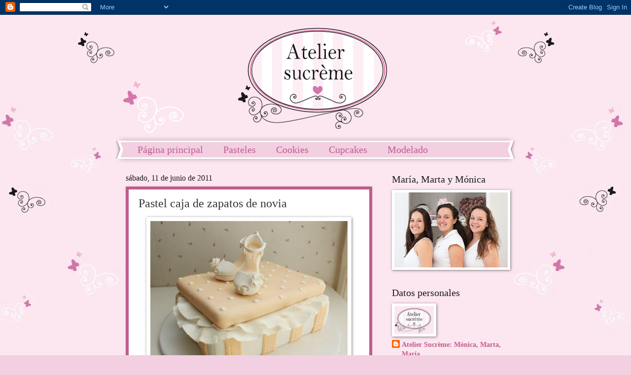

--- FILE ---
content_type: text/html; charset=UTF-8
request_url: https://ateliersucreme.blogspot.com/2011/06/pastel-caja-de-zapatos-de-novia.html
body_size: 21734
content:
<!DOCTYPE html>
<html class='v2' dir='ltr' lang='es'>
<head>
<link href='https://www.blogger.com/static/v1/widgets/335934321-css_bundle_v2.css' rel='stylesheet' type='text/css'/>
<meta content='width=1100' name='viewport'/>
<meta content='text/html; charset=UTF-8' http-equiv='Content-Type'/>
<meta content='blogger' name='generator'/>
<link href='https://ateliersucreme.blogspot.com/favicon.ico' rel='icon' type='image/x-icon'/>
<link href='http://ateliersucreme.blogspot.com/2011/06/pastel-caja-de-zapatos-de-novia.html' rel='canonical'/>
<link rel="alternate" type="application/atom+xml" title="Atelier Sucrème - Atom" href="https://ateliersucreme.blogspot.com/feeds/posts/default" />
<link rel="alternate" type="application/rss+xml" title="Atelier Sucrème - RSS" href="https://ateliersucreme.blogspot.com/feeds/posts/default?alt=rss" />
<link rel="service.post" type="application/atom+xml" title="Atelier Sucrème - Atom" href="https://www.blogger.com/feeds/1280959335519793180/posts/default" />

<link rel="alternate" type="application/atom+xml" title="Atelier Sucrème - Atom" href="https://ateliersucreme.blogspot.com/feeds/664529826860693672/comments/default" />
<!--Can't find substitution for tag [blog.ieCssRetrofitLinks]-->
<link href='https://blogger.googleusercontent.com/img/b/R29vZ2xl/AVvXsEhG5Tj5U2Ur_opDXWUy7RcwIOou9ZdkqeIguMerbCBnxAx3QWyoP1rOmbmOt1LerYhJO83rf3w4yBzIsLaHmW1td4ETGosMeebDb1lAht8O8b8WNSuiYujK9Olos95KChxkP13t8ENCx6tW/s400/IMG_4308.jpg' rel='image_src'/>
<meta content='http://ateliersucreme.blogspot.com/2011/06/pastel-caja-de-zapatos-de-novia.html' property='og:url'/>
<meta content='Pastel caja de zapatos de novia' property='og:title'/>
<meta content='        Àngels se casa. Su amiga María nos pide para la cena de la despedida de soltera un pastel con un zapato, porque le encanta. Finalmen...' property='og:description'/>
<meta content='https://blogger.googleusercontent.com/img/b/R29vZ2xl/AVvXsEhG5Tj5U2Ur_opDXWUy7RcwIOou9ZdkqeIguMerbCBnxAx3QWyoP1rOmbmOt1LerYhJO83rf3w4yBzIsLaHmW1td4ETGosMeebDb1lAht8O8b8WNSuiYujK9Olos95KChxkP13t8ENCx6tW/w1200-h630-p-k-no-nu/IMG_4308.jpg' property='og:image'/>
<title>Atelier Sucrème: Pastel caja de zapatos de novia</title>
<style id='page-skin-1' type='text/css'><!--
/*
-----------------------------------------------
Blogger Template Style
Name:     Watermark
Designer: Josh Peterson
URL:      www.noaesthetic.com
----------------------------------------------- */
/* Variable definitions
====================
<Variable name="keycolor" description="Main Color" type="color" default="#c0a154"/>
<Group description="Page Text" selector="body">
<Variable name="body.font" description="Font" type="font"
default="normal normal 14px Arial, Tahoma, Helvetica, FreeSans, sans-serif"/>
<Variable name="body.text.color" description="Text Color" type="color" default="#333333"/>
</Group>
<Group description="Backgrounds" selector=".main-inner">
<Variable name="body.background.color" description="Outer Background" type="color" default="#c0a154"/>
<Variable name="footer.background.color" description="Footer Background" type="color" default="transparent"/>
</Group>
<Group description="Links" selector=".main-inner">
<Variable name="link.color" description="Link Color" type="color" default="#cc3300"/>
<Variable name="link.visited.color" description="Visited Color" type="color" default="#993322"/>
<Variable name="link.hover.color" description="Hover Color" type="color" default="#ff3300"/>
</Group>
<Group description="Blog Title" selector=".header h1">
<Variable name="header.font" description="Title Font" type="font"
default="normal normal 60px Georgia, Utopia, 'Palatino Linotype', Palatino, serif"/>
<Variable name="header.text.color" description="Title Color" type="color" default="#ffffff" />
</Group>
<Group description="Blog Description" selector=".header .description">
<Variable name="description.text.color" description="Description Color" type="color"
default="#997755" />
</Group>
<Group description="Tabs Text" selector=".tabs-inner .widget li a">
<Variable name="tabs.font" description="Font" type="font"
default="normal normal 20px Georgia, Utopia, 'Palatino Linotype', Palatino, serif"/>
<Variable name="tabs.text.color" description="Text Color" type="color" default="#bf5c8d"/>
<Variable name="tabs.selected.text.color" description="Selected Color" type="color" default="#000000"/>
</Group>
<Group description="Tabs Background" selector=".tabs-outer .PageList">
<Variable name="tabs.background.color" description="Background Color" type="color" default="transparent"/>
<Variable name="tabs.separator.color" description="Separator Color" type="color" default="#f2cfe1"/>
</Group>
<Group description="Date Header" selector="h2.date-header">
<Variable name="date.font" description="Font" type="font"
default="normal normal 16px Arial, Tahoma, Helvetica, FreeSans, sans-serif"/>
<Variable name="date.text.color" description="Text Color" type="color" default="#997755"/>
</Group>
<Group description="Post" selector="h3.post-title, .comments h4">
<Variable name="post.title.font" description="Title Font" type="font"
default="normal normal 30px Georgia, Utopia, 'Palatino Linotype', Palatino, serif"/>
<Variable name="post.background.color" description="Background Color" type="color" default="transparent"/>
<Variable name="post.border.color" description="Border Color" type="color" default="#ccbb99" />
</Group>
<Group description="Post Footer" selector=".post-footer">
<Variable name="post.footer.text.color" description="Text Color" type="color" default="#997755"/>
</Group>
<Group description="Gadgets" selector="h2">
<Variable name="widget.title.font" description="Title Font" type="font"
default="normal normal 20px Georgia, Utopia, 'Palatino Linotype', Palatino, serif"/>
<Variable name="widget.title.text.color" description="Title Color" type="color" default="#000000"/>
<Variable name="widget.alternate.text.color" description="Alternate Color" type="color" default="#777777"/>
</Group>
<Group description="Footer" selector=".footer-inner">
<Variable name="footer.text.color" description="Text Color" type="color" default="#333333"/>
<Variable name="footer.widget.title.text.color" description="Gadget Title Color" type="color" default="#191919"/>
</Group>
<Group description="Footer Links" selector=".footer-inner">
<Variable name="footer.link.color" description="Link Color" type="color" default="#bf5c8d"/>
<Variable name="footer.link.visited.color" description="Visited Color" type="color" default="#bf5c8d"/>
<Variable name="footer.link.hover.color" description="Hover Color" type="color" default="#f2cfe1"/>
</Group>
<Variable name="body.background" description="Body Background" type="background"
color="#f2cfe1" default="$(color) url(//www.blogblog.com/1kt/watermark/body_background_birds.png) repeat scroll top left"/>
<Variable name="body.background.overlay" description="Overlay Background" type="background" color="#f2cfe1"
default="transparent url(//www.blogblog.com/1kt/watermark/body_overlay_birds.png) no-repeat scroll top right"/>
<Variable name="body.background.overlay.height" description="Overlay Background Height" type="length" default="121px"/>
<Variable name="tabs.background.inner" description="Tabs Background Inner" type="url" default="none"/>
<Variable name="tabs.background.outer" description="Tabs Background Outer" type="url" default="none"/>
<Variable name="tabs.border.size" description="Tabs Border Size" type="length" default="0"/>
<Variable name="tabs.shadow.spread" description="Tabs Shadow Spread" type="length" default="0"/>
<Variable name="main.padding.top" description="Main Padding Top" type="length" default="30px"/>
<Variable name="main.cap.height" description="Main Cap Height" type="length" default="0"/>
<Variable name="main.cap.image" description="Main Cap Image" type="url" default="none"/>
<Variable name="main.cap.overlay" description="Main Cap Overlay" type="url" default="none"/>
<Variable name="main.background" description="Main Background" type="background"
default="transparent none no-repeat scroll top left"/>
<Variable name="post.background.url" description="Post Background URL" type="url"
default="url(//www.blogblog.com/1kt/watermark/post_background_birds.png)"/>
<Variable name="post.border.size" description="Post Border Size" type="length" default="1px"/>
<Variable name="post.border.style" description="Post Border Style" type="string" default="dotted"/>
<Variable name="post.shadow.spread" description="Post Shadow Spread" type="length" default="0"/>
<Variable name="footer.background" description="Footer Background" type="background"
color="#f2cfe1" default="$(color) url(//www.blogblog.com/1kt/watermark/body_background_navigator.png) repeat scroll top left"/>
<Variable name="mobile.background.overlay" description="Mobile Background Overlay" type="string"
default="transparent none repeat scroll top left"/>
<Variable name="startSide" description="Side where text starts in blog language" type="automatic" default="left"/>
<Variable name="endSide" description="Side where text ends in blog language" type="automatic" default="right"/>
*/
/* Use this with templates/1ktemplate-*.html */
/* Content
----------------------------------------------- */
body, .body-fauxcolumn-outer {
font: normal normal 15px Georgia, Utopia, 'Palatino Linotype', Palatino, serif;
color: #333333;
background: #f2cfe1 url(https://blogger.googleusercontent.com/img/b/R29vZ2xl/AVvXsEh8tvXRlknXh_TiakE6iNzkchZg6Sd0S8tCPD8jt_ryND8dHjHgCfrkwe2ZZKYw0AeZSA0Io8YMr8BD4Ad2j1Kj0-7yt-kqPgilql3auLE9ad-dOb81OiSfER_sCY6PxmhiUHAzQ4g2B281/s0/Fondo+Blog.jpg) repeat-y fixed top center;
}
html body .content-outer {
min-width: 0;
max-width: 100%;
width: 100%;
}
.content-outer {
font-size: 92%;
}
a:link {
text-decoration:none;
color: #bf5c8d;
}
a:visited {
text-decoration:none;
color: #bf5c8d;
}
a:hover {
text-decoration:underline;
color: #f2cfe1;
}
.body-fauxcolumns .cap-top {
margin-top: 30px;
background: transparent none no-repeat scroll center center;
height: 400px;
}
.content-inner {
padding: 0;
}
/* Header
----------------------------------------------- */
.header-inner .Header .titlewrapper,
.header-inner .Header .descriptionwrapper {
padding-left: 20px;
padding-right: 20px;
}
.Header h1 {
font: normal normal 60px Georgia, Utopia, 'Palatino Linotype', Palatino, serif;
color: #ffffff;
text-shadow: 2px 2px rgba(0, 0, 0, .1);
}
.Header h1 a {
color: #ffffff;
}
.Header .description {
font-size: 140%;
color: #ffffff;
}
/* Tabs
----------------------------------------------- */
.tabs-inner .section {
margin: 0 20px;
}
.tabs-inner .PageList, .tabs-inner .LinkList, .tabs-inner .Labels {
margin-left: -11px;
margin-right: -11px;
background-color: #f2cfe1;
border-top: 3px solid #ffffff;
border-bottom: 3px solid #ffffff;
-moz-box-shadow: 0 0 10px rgba(0, 0, 0, .3);
-webkit-box-shadow: 0 0 10px rgba(0, 0, 0, .3);
-goog-ms-box-shadow: 0 0 10px rgba(0, 0, 0, .3);
box-shadow: 0 0 10px rgba(0, 0, 0, .3);
}
.tabs-inner .PageList .widget-content,
.tabs-inner .LinkList .widget-content,
.tabs-inner .Labels .widget-content {
margin: -3px -11px;
background: transparent url(//www.blogblog.com/1kt/watermark/tabs_background_right_bubblegum.png)  no-repeat scroll right;
}
.tabs-inner .widget ul {
padding: 2px 25px;
max-height: 34px;
background: transparent url(//www.blogblog.com/1kt/watermark/tabs_background_left_bubblegum.png) no-repeat scroll left;
}
.tabs-inner .widget li {
border: none;
}
.tabs-inner .widget li a {
display: inline-block;
padding: .25em 1em;
font: normal normal 20px Georgia, Utopia, 'Palatino Linotype', Palatino, serif;
color: #bf5c8d;
border-right: 1px solid transparent;
}
.tabs-inner .widget li:first-child a {
border-left: 1px solid transparent;
}
.tabs-inner .widget li.selected a, .tabs-inner .widget li a:hover {
color: #bf5c8d;
}
/* Headings
----------------------------------------------- */
h2 {
font: normal normal 20px Georgia, Utopia, 'Palatino Linotype', Palatino, serif;
color: #191919;
margin: 0 0 .5em;
}
h2.date-header {
font: normal normal 16px Georgia, Utopia, 'Palatino Linotype', Palatino, serif;
color: #191919;
}
/* Main
----------------------------------------------- */
.main-inner .column-center-inner,
.main-inner .column-left-inner,
.main-inner .column-right-inner {
padding: 0 5px;
}
.main-outer {
margin-top: 0;
background: transparent none no-repeat scroll top left;
}
.main-inner {
padding-top: 30px;
}
.main-cap-top {
position: relative;
}
.main-cap-top .cap-right {
position: absolute;
height: 0;
width: 100%;
bottom: 0;
background: transparent none repeat-x scroll bottom center;
}
.main-cap-top .cap-left {
position: absolute;
height: 245px;
width: 280px;
right: 0;
bottom: 0;
background: transparent none no-repeat scroll bottom left;
}
/* Posts
----------------------------------------------- */
.post-outer {
padding: 15px 20px;
margin: 0 0 25px;
background: #ffffff none repeat scroll top left;
_background-image: none;
border: solid 6px #bf5c8d;
-moz-box-shadow: 0 0 5px rgba(0, 0, 0, .1);
-webkit-box-shadow: 0 0 5px rgba(0, 0, 0, .1);
-goog-ms-box-shadow: 0 0 5px rgba(0, 0, 0, .1);
box-shadow: 0 0 5px rgba(0, 0, 0, .1);
}
h3.post-title {
font: normal normal 24px Georgia, Utopia, 'Palatino Linotype', Palatino, serif;
margin: 0;
}
.comments h4 {
font: normal normal 24px Georgia, Utopia, 'Palatino Linotype', Palatino, serif;
margin: 1em 0 0;
}
.post-body {
font-size: 105%;
line-height: 1.5;
position: relative;
}
.post-header {
margin: 0 0 1em;
color: #bf5c8d;
}
.post-footer {
margin: 10px 0 0;
padding: 10px 0 0;
color: #bf5c8d;
border-top: dashed 1px #cccccc;
}
#blog-pager {
font-size: 140%
}
#comments .comment-author {
padding-top: 1.5em;
border-top: dashed 1px #cccccc;
background-position: 0 1.5em;
}
#comments .comment-author:first-child {
padding-top: 0;
border-top: none;
}
.avatar-image-container {
margin: .2em 0 0;
}
/* Comments
----------------------------------------------- */
.comments .comments-content .icon.blog-author {
background-repeat: no-repeat;
background-image: url([data-uri]);
}
.comments .comments-content .loadmore a {
border-top: 1px solid #cccccc;
border-bottom: 1px solid #cccccc;
}
.comments .continue {
border-top: 2px solid #cccccc;
}
/* Widgets
----------------------------------------------- */
.widget ul, .widget #ArchiveList ul.flat {
padding: 0;
list-style: none;
}
.widget ul li, .widget #ArchiveList ul.flat li {
padding: .35em 0;
text-indent: 0;
border-top: dashed 1px #cccccc;
}
.widget ul li:first-child, .widget #ArchiveList ul.flat li:first-child {
border-top: none;
}
.widget .post-body ul {
list-style: disc;
}
.widget .post-body ul li {
border: none;
}
.widget .zippy {
color: #cccccc;
}
.post-body img, .post-body .tr-caption-container, .Profile img, .Image img,
.BlogList .item-thumbnail img {
padding: 5px;
background: #fff;
-moz-box-shadow: 1px 1px 5px rgba(0, 0, 0, .5);
-webkit-box-shadow: 1px 1px 5px rgba(0, 0, 0, .5);
-goog-ms-box-shadow: 1px 1px 5px rgba(0, 0, 0, .5);
box-shadow: 1px 1px 5px rgba(0, 0, 0, .5);
}
.post-body img, .post-body .tr-caption-container {
padding: 8px;
}
.post-body .tr-caption-container {
color: #333333;
}
.post-body .tr-caption-container img {
padding: 0;
background: transparent;
border: none;
-moz-box-shadow: 0 0 0 rgba(0, 0, 0, .1);
-webkit-box-shadow: 0 0 0 rgba(0, 0, 0, .1);
-goog-ms-box-shadow: 0 0 0 rgba(0, 0, 0, .1);
box-shadow: 0 0 0 rgba(0, 0, 0, .1);
}
/* Footer
----------------------------------------------- */
.footer-outer {
color:#333333;
background: #f2cfe1 url(//www.blogblog.com/1kt/watermark/body_background_birds.png) repeat scroll top left;
}
.footer-outer a {
color: #bf5c8d;
}
.footer-outer a:visited {
color: #bf5c8d;
}
.footer-outer a:hover {
color: #f2cfe1;
}
.footer-outer .widget h2 {
color: #191919;
}
/* Mobile
----------------------------------------------- */
body.mobile  {
background-size: 100% auto;
}
.mobile .body-fauxcolumn-outer {
background: transparent none repeat scroll top left;
}
html .mobile .mobile-date-outer {
border-bottom: none;
background: #ffffff none repeat scroll top left;
_background-image: none;
margin-bottom: 10px;
}
.mobile .main-cap-top {
z-index: -1;
}
.mobile .content-outer {
font-size: 100%;
}
.mobile .post-outer {
padding: 10px;
}
.mobile .main-cap-top .cap-left {
background: transparent none no-repeat scroll bottom left;
}
.mobile .body-fauxcolumns .cap-top {
margin: 0;
}
.mobile-link-button {
background: #ffffff none repeat scroll top left;
}
.mobile-link-button a:link, .mobile-link-button a:visited {
color: #bf5c8d;
}
.mobile-index-date .date-header {
color: #191919;
}
.mobile-index-contents {
color: #333333;
}
.mobile .tabs-inner .section {
margin: 0;
}
.mobile .tabs-inner .PageList {
margin-left: 0;
margin-right: 0;
}
.mobile .tabs-inner .PageList .widget-content {
margin: 0;
color: #bf5c8d;
background: #ffffff none repeat scroll top left;
}
.mobile .tabs-inner .PageList .widget-content .pagelist-arrow {
border-left: 1px solid transparent;
}

--></style>
<style id='template-skin-1' type='text/css'><!--
body {
min-width: 810px;
}
.content-outer, .content-fauxcolumn-outer, .region-inner {
min-width: 810px;
max-width: 810px;
_width: 810px;
}
.main-inner .columns {
padding-left: 0px;
padding-right: 270px;
}
.main-inner .fauxcolumn-center-outer {
left: 0px;
right: 270px;
/* IE6 does not respect left and right together */
_width: expression(this.parentNode.offsetWidth -
parseInt("0px") -
parseInt("270px") + 'px');
}
.main-inner .fauxcolumn-left-outer {
width: 0px;
}
.main-inner .fauxcolumn-right-outer {
width: 270px;
}
.main-inner .column-left-outer {
width: 0px;
right: 100%;
margin-left: -0px;
}
.main-inner .column-right-outer {
width: 270px;
margin-right: -270px;
}
#layout {
min-width: 0;
}
#layout .content-outer {
min-width: 0;
width: 800px;
}
#layout .region-inner {
min-width: 0;
width: auto;
}
body#layout div.add_widget {
padding: 8px;
}
body#layout div.add_widget a {
margin-left: 32px;
}
--></style>
<style>
    body {background-image:url(\/\/1.bp.blogspot.com\/-uGfWYOYESu0\/TbHM_hs7eeI\/AAAAAAAAACI\/5IdQVZ2BWp8\/s0\/Fondo%2BBlog.jpg);}
    
@media (max-width: 200px) { body {background-image:url(\/\/1.bp.blogspot.com\/-uGfWYOYESu0\/TbHM_hs7eeI\/AAAAAAAAACI\/5IdQVZ2BWp8\/w200\/Fondo%2BBlog.jpg);}}
@media (max-width: 400px) and (min-width: 201px) { body {background-image:url(\/\/1.bp.blogspot.com\/-uGfWYOYESu0\/TbHM_hs7eeI\/AAAAAAAAACI\/5IdQVZ2BWp8\/w400\/Fondo%2BBlog.jpg);}}
@media (max-width: 800px) and (min-width: 401px) { body {background-image:url(\/\/1.bp.blogspot.com\/-uGfWYOYESu0\/TbHM_hs7eeI\/AAAAAAAAACI\/5IdQVZ2BWp8\/w800\/Fondo%2BBlog.jpg);}}
@media (max-width: 1200px) and (min-width: 801px) { body {background-image:url(\/\/1.bp.blogspot.com\/-uGfWYOYESu0\/TbHM_hs7eeI\/AAAAAAAAACI\/5IdQVZ2BWp8\/w1200\/Fondo%2BBlog.jpg);}}
/* Last tag covers anything over one higher than the previous max-size cap. */
@media (min-width: 1201px) { body {background-image:url(\/\/1.bp.blogspot.com\/-uGfWYOYESu0\/TbHM_hs7eeI\/AAAAAAAAACI\/5IdQVZ2BWp8\/w1600\/Fondo%2BBlog.jpg);}}
  </style>
<link href='https://www.blogger.com/dyn-css/authorization.css?targetBlogID=1280959335519793180&amp;zx=8b4598d6-6a62-4dd2-a70a-664396326109' media='none' onload='if(media!=&#39;all&#39;)media=&#39;all&#39;' rel='stylesheet'/><noscript><link href='https://www.blogger.com/dyn-css/authorization.css?targetBlogID=1280959335519793180&amp;zx=8b4598d6-6a62-4dd2-a70a-664396326109' rel='stylesheet'/></noscript>
<meta name='google-adsense-platform-account' content='ca-host-pub-1556223355139109'/>
<meta name='google-adsense-platform-domain' content='blogspot.com'/>

</head>
<body class='loading'>
<div class='navbar section' id='navbar' name='Barra de navegación'><div class='widget Navbar' data-version='1' id='Navbar1'><script type="text/javascript">
    function setAttributeOnload(object, attribute, val) {
      if(window.addEventListener) {
        window.addEventListener('load',
          function(){ object[attribute] = val; }, false);
      } else {
        window.attachEvent('onload', function(){ object[attribute] = val; });
      }
    }
  </script>
<div id="navbar-iframe-container"></div>
<script type="text/javascript" src="https://apis.google.com/js/platform.js"></script>
<script type="text/javascript">
      gapi.load("gapi.iframes:gapi.iframes.style.bubble", function() {
        if (gapi.iframes && gapi.iframes.getContext) {
          gapi.iframes.getContext().openChild({
              url: 'https://www.blogger.com/navbar/1280959335519793180?po\x3d664529826860693672\x26origin\x3dhttps://ateliersucreme.blogspot.com',
              where: document.getElementById("navbar-iframe-container"),
              id: "navbar-iframe"
          });
        }
      });
    </script><script type="text/javascript">
(function() {
var script = document.createElement('script');
script.type = 'text/javascript';
script.src = '//pagead2.googlesyndication.com/pagead/js/google_top_exp.js';
var head = document.getElementsByTagName('head')[0];
if (head) {
head.appendChild(script);
}})();
</script>
</div></div>
<div class='body-fauxcolumns'>
<div class='fauxcolumn-outer body-fauxcolumn-outer'>
<div class='cap-top'>
<div class='cap-left'></div>
<div class='cap-right'></div>
</div>
<div class='fauxborder-left'>
<div class='fauxborder-right'></div>
<div class='fauxcolumn-inner'>
</div>
</div>
<div class='cap-bottom'>
<div class='cap-left'></div>
<div class='cap-right'></div>
</div>
</div>
</div>
<div class='content'>
<div class='content-fauxcolumns'>
<div class='fauxcolumn-outer content-fauxcolumn-outer'>
<div class='cap-top'>
<div class='cap-left'></div>
<div class='cap-right'></div>
</div>
<div class='fauxborder-left'>
<div class='fauxborder-right'></div>
<div class='fauxcolumn-inner'>
</div>
</div>
<div class='cap-bottom'>
<div class='cap-left'></div>
<div class='cap-right'></div>
</div>
</div>
</div>
<div class='content-outer'>
<div class='content-cap-top cap-top'>
<div class='cap-left'></div>
<div class='cap-right'></div>
</div>
<div class='fauxborder-left content-fauxborder-left'>
<div class='fauxborder-right content-fauxborder-right'></div>
<div class='content-inner'>
<header>
<div class='header-outer'>
<div class='header-cap-top cap-top'>
<div class='cap-left'></div>
<div class='cap-right'></div>
</div>
<div class='fauxborder-left header-fauxborder-left'>
<div class='fauxborder-right header-fauxborder-right'></div>
<div class='region-inner header-inner'>
<div class='header section' id='header' name='Cabecera'><div class='widget Header' data-version='1' id='Header1'>
<div id='header-inner'>
<a href='https://ateliersucreme.blogspot.com/' style='display: block'>
<img alt='Atelier Sucrème' height='255px; ' id='Header1_headerimg' src='https://blogger.googleusercontent.com/img/b/R29vZ2xl/AVvXsEgBasC7S4XyJCxJ7Hk3fYRHKisXpmr5jAlKwFYvEYjLfpZ2hJjJR9XV-3SGVXqtdTrvR91s0jB_mUZGYWZ9q21qTZsbJbr6MziVWttrj5sD578m-UFOMRg0eZfBu2mPldN_-3wZbeqk6sSa/s1600/Encabezado+blog.jpg' style='display: block' width='800px; '/>
</a>
</div>
</div></div>
</div>
</div>
<div class='header-cap-bottom cap-bottom'>
<div class='cap-left'></div>
<div class='cap-right'></div>
</div>
</div>
</header>
<div class='tabs-outer'>
<div class='tabs-cap-top cap-top'>
<div class='cap-left'></div>
<div class='cap-right'></div>
</div>
<div class='fauxborder-left tabs-fauxborder-left'>
<div class='fauxborder-right tabs-fauxborder-right'></div>
<div class='region-inner tabs-inner'>
<div class='tabs section' id='crosscol' name='Multicolumnas'><div class='widget PageList' data-version='1' id='PageList1'>
<h2>Páginas</h2>
<div class='widget-content'>
<ul>
<li>
<a href='https://ateliersucreme.blogspot.com/'>Página principal</a>
</li>
<li>
<a href='https://ateliersucreme.blogspot.com/p/pasteles.html'>Pasteles</a>
</li>
<li>
<a href='https://ateliersucreme.blogspot.com/p/cookies.html'>Cookies</a>
</li>
<li>
<a href='https://ateliersucreme.blogspot.com/p/cupcakes.html'>Cupcakes</a>
</li>
<li>
<a href='https://ateliersucreme.blogspot.com/p/modelado.html'>Modelado</a>
</li>
</ul>
<div class='clear'></div>
</div>
</div></div>
<div class='tabs no-items section' id='crosscol-overflow' name='Cross-Column 2'></div>
</div>
</div>
<div class='tabs-cap-bottom cap-bottom'>
<div class='cap-left'></div>
<div class='cap-right'></div>
</div>
</div>
<div class='main-outer'>
<div class='main-cap-top cap-top'>
<div class='cap-left'></div>
<div class='cap-right'></div>
</div>
<div class='fauxborder-left main-fauxborder-left'>
<div class='fauxborder-right main-fauxborder-right'></div>
<div class='region-inner main-inner'>
<div class='columns fauxcolumns'>
<div class='fauxcolumn-outer fauxcolumn-center-outer'>
<div class='cap-top'>
<div class='cap-left'></div>
<div class='cap-right'></div>
</div>
<div class='fauxborder-left'>
<div class='fauxborder-right'></div>
<div class='fauxcolumn-inner'>
</div>
</div>
<div class='cap-bottom'>
<div class='cap-left'></div>
<div class='cap-right'></div>
</div>
</div>
<div class='fauxcolumn-outer fauxcolumn-left-outer'>
<div class='cap-top'>
<div class='cap-left'></div>
<div class='cap-right'></div>
</div>
<div class='fauxborder-left'>
<div class='fauxborder-right'></div>
<div class='fauxcolumn-inner'>
</div>
</div>
<div class='cap-bottom'>
<div class='cap-left'></div>
<div class='cap-right'></div>
</div>
</div>
<div class='fauxcolumn-outer fauxcolumn-right-outer'>
<div class='cap-top'>
<div class='cap-left'></div>
<div class='cap-right'></div>
</div>
<div class='fauxborder-left'>
<div class='fauxborder-right'></div>
<div class='fauxcolumn-inner'>
</div>
</div>
<div class='cap-bottom'>
<div class='cap-left'></div>
<div class='cap-right'></div>
</div>
</div>
<!-- corrects IE6 width calculation -->
<div class='columns-inner'>
<div class='column-center-outer'>
<div class='column-center-inner'>
<div class='main section' id='main' name='Principal'><div class='widget Blog' data-version='1' id='Blog1'>
<div class='blog-posts hfeed'>

          <div class="date-outer">
        
<h2 class='date-header'><span>sábado, 11 de junio de 2011</span></h2>

          <div class="date-posts">
        
<div class='post-outer'>
<div class='post hentry uncustomized-post-template' itemprop='blogPost' itemscope='itemscope' itemtype='http://schema.org/BlogPosting'>
<meta content='https://blogger.googleusercontent.com/img/b/R29vZ2xl/AVvXsEhG5Tj5U2Ur_opDXWUy7RcwIOou9ZdkqeIguMerbCBnxAx3QWyoP1rOmbmOt1LerYhJO83rf3w4yBzIsLaHmW1td4ETGosMeebDb1lAht8O8b8WNSuiYujK9Olos95KChxkP13t8ENCx6tW/s400/IMG_4308.jpg' itemprop='image_url'/>
<meta content='1280959335519793180' itemprop='blogId'/>
<meta content='664529826860693672' itemprop='postId'/>
<a name='664529826860693672'></a>
<h3 class='post-title entry-title' itemprop='name'>
Pastel caja de zapatos de novia
</h3>
<div class='post-header'>
<div class='post-header-line-1'></div>
</div>
<div class='post-body entry-content' id='post-body-664529826860693672' itemprop='description articleBody'>
<div class="separator" style="clear: both; text-align: center;">
<a href="https://blogger.googleusercontent.com/img/b/R29vZ2xl/AVvXsEhG5Tj5U2Ur_opDXWUy7RcwIOou9ZdkqeIguMerbCBnxAx3QWyoP1rOmbmOt1LerYhJO83rf3w4yBzIsLaHmW1td4ETGosMeebDb1lAht8O8b8WNSuiYujK9Olos95KChxkP13t8ENCx6tW/s1600/IMG_4308.jpg" imageanchor="1" style="margin-left: 1em; margin-right: 1em;"><img border="0" height="348" src="https://blogger.googleusercontent.com/img/b/R29vZ2xl/AVvXsEhG5Tj5U2Ur_opDXWUy7RcwIOou9ZdkqeIguMerbCBnxAx3QWyoP1rOmbmOt1LerYhJO83rf3w4yBzIsLaHmW1td4ETGosMeebDb1lAht8O8b8WNSuiYujK9Olos95KChxkP13t8ENCx6tW/s400/IMG_4308.jpg" width="400" /></a></div>
<br />
<div class="separator" style="clear: both; text-align: center;">
<a href="https://blogger.googleusercontent.com/img/b/R29vZ2xl/AVvXsEhJVXWRsvnG2iIci3OrQZc0yPMYuOuTerlX33QDvyw21xGx0ucq68rfi4yqqv0_lKKj1vpgjvHM5GOC87tG51yBJjVw-H7XKe2wNAQRsN3H1mDMBtcQ_MSejD86e78VK8tx-uxs4ddu3xLa/s1600/IMG_4306.jpg" imageanchor="1" style="margin-left: 1em; margin-right: 1em;"><img border="0" height="313" src="https://blogger.googleusercontent.com/img/b/R29vZ2xl/AVvXsEhJVXWRsvnG2iIci3OrQZc0yPMYuOuTerlX33QDvyw21xGx0ucq68rfi4yqqv0_lKKj1vpgjvHM5GOC87tG51yBJjVw-H7XKe2wNAQRsN3H1mDMBtcQ_MSejD86e78VK8tx-uxs4ddu3xLa/s400/IMG_4306.jpg" width="400" /></a></div>
<div class="separator" style="clear: both; text-align: center;">
<br /></div>
<div class="separator" style="clear: both; text-align: justify;">
Àngels se casa. Su amiga María nos pide para la cena de la despedida de soltera&nbsp;un pastel con un zapato, porque le encanta. Finalmente hacemos el par, porque nos gustaba más. En la suela se puede ver que hemos puesto el nombre de la chica con letras de imprenta. </div>
<div class="separator" style="clear: both; text-align: justify;">
Usamos colores muy suaves porque son para una novia. </div>
<div style='clear: both;'></div>
</div>
<div class='post-footer'>
<div class='post-footer-line post-footer-line-1'>
<span class='post-author vcard'>
Publicado por
<span class='fn' itemprop='author' itemscope='itemscope' itemtype='http://schema.org/Person'>
<meta content='https://www.blogger.com/profile/13277527594126261045' itemprop='url'/>
<a class='g-profile' href='https://www.blogger.com/profile/13277527594126261045' rel='author' title='author profile'>
<span itemprop='name'>Atelier Sucrème: Mónica, Marta, María</span>
</a>
</span>
</span>
<span class='post-timestamp'>
en
<meta content='http://ateliersucreme.blogspot.com/2011/06/pastel-caja-de-zapatos-de-novia.html' itemprop='url'/>
<a class='timestamp-link' href='https://ateliersucreme.blogspot.com/2011/06/pastel-caja-de-zapatos-de-novia.html' rel='bookmark' title='permanent link'><abbr class='published' itemprop='datePublished' title='2011-06-11T20:00:00+02:00'>20:00</abbr></a>
</span>
<span class='post-comment-link'>
</span>
<span class='post-icons'>
<span class='item-control blog-admin pid-580218390'>
<a href='https://www.blogger.com/post-edit.g?blogID=1280959335519793180&postID=664529826860693672&from=pencil' title='Editar entrada'>
<img alt='' class='icon-action' height='18' src='https://resources.blogblog.com/img/icon18_edit_allbkg.gif' width='18'/>
</a>
</span>
</span>
<div class='post-share-buttons goog-inline-block'>
<a class='goog-inline-block share-button sb-email' href='https://www.blogger.com/share-post.g?blogID=1280959335519793180&postID=664529826860693672&target=email' target='_blank' title='Enviar por correo electrónico'><span class='share-button-link-text'>Enviar por correo electrónico</span></a><a class='goog-inline-block share-button sb-blog' href='https://www.blogger.com/share-post.g?blogID=1280959335519793180&postID=664529826860693672&target=blog' onclick='window.open(this.href, "_blank", "height=270,width=475"); return false;' target='_blank' title='Escribe un blog'><span class='share-button-link-text'>Escribe un blog</span></a><a class='goog-inline-block share-button sb-twitter' href='https://www.blogger.com/share-post.g?blogID=1280959335519793180&postID=664529826860693672&target=twitter' target='_blank' title='Compartir en X'><span class='share-button-link-text'>Compartir en X</span></a><a class='goog-inline-block share-button sb-facebook' href='https://www.blogger.com/share-post.g?blogID=1280959335519793180&postID=664529826860693672&target=facebook' onclick='window.open(this.href, "_blank", "height=430,width=640"); return false;' target='_blank' title='Compartir con Facebook'><span class='share-button-link-text'>Compartir con Facebook</span></a><a class='goog-inline-block share-button sb-pinterest' href='https://www.blogger.com/share-post.g?blogID=1280959335519793180&postID=664529826860693672&target=pinterest' target='_blank' title='Compartir en Pinterest'><span class='share-button-link-text'>Compartir en Pinterest</span></a>
</div>
</div>
<div class='post-footer-line post-footer-line-2'>
<span class='post-labels'>
Etiquetas:
<a href='https://ateliersucreme.blogspot.com/search/label/Bodas' rel='tag'>Bodas</a>,
<a href='https://ateliersucreme.blogspot.com/search/label/Modelado' rel='tag'>Modelado</a>,
<a href='https://ateliersucreme.blogspot.com/search/label/Pasteles' rel='tag'>Pasteles</a>
</span>
</div>
<div class='post-footer-line post-footer-line-3'>
<span class='post-location'>
</span>
</div>
</div>
</div>
<div class='comments' id='comments'>
<a name='comments'></a>
<h4>29 comentarios:</h4>
<div id='Blog1_comments-block-wrapper'>
<dl class='avatar-comment-indent' id='comments-block'>
<dt class='comment-author ' id='c5663376840216177777'>
<a name='c5663376840216177777'></a>
<div class="avatar-image-container vcard"><span dir="ltr"><a href="https://www.blogger.com/profile/18213828044036361852" target="" rel="nofollow" onclick="" class="avatar-hovercard" id="av-5663376840216177777-18213828044036361852"><img src="https://resources.blogblog.com/img/blank.gif" width="35" height="35" class="delayLoad" style="display: none;" longdesc="//blogger.googleusercontent.com/img/b/R29vZ2xl/AVvXsEj_RfoMVZ4-SulXDn8ha3uft5HtMXPSOJW68yUEt26f4aiBI-QyQofmbSL0ecsz86QoPJBxnqW_SvNaY3d3Zf4EwGWsSiUgHwM7zWL-EIYqBbF3s9bXDCopi-0JEwCkuq0/s45-c/logo1gif.gif" alt="" title="eva">

<noscript><img src="//blogger.googleusercontent.com/img/b/R29vZ2xl/AVvXsEj_RfoMVZ4-SulXDn8ha3uft5HtMXPSOJW68yUEt26f4aiBI-QyQofmbSL0ecsz86QoPJBxnqW_SvNaY3d3Zf4EwGWsSiUgHwM7zWL-EIYqBbF3s9bXDCopi-0JEwCkuq0/s45-c/logo1gif.gif" width="35" height="35" class="photo" alt=""></noscript></a></span></div>
<a href='https://www.blogger.com/profile/18213828044036361852' rel='nofollow'>eva</a>
dijo...
</dt>
<dd class='comment-body' id='Blog1_cmt-5663376840216177777'>
<p>
dios mio sin palabras me kede k cosa mas bonita esta preciosa chicas cada dia os superais enorabuena x ese trabajo tan estupendo me a encantado k cosa mas fina y elegante no le falta detalle felicidades chicas ;)
</p>
</dd>
<dd class='comment-footer'>
<span class='comment-timestamp'>
<a href='https://ateliersucreme.blogspot.com/2011/06/pastel-caja-de-zapatos-de-novia.html?showComment=1307824783451#c5663376840216177777' title='comment permalink'>
11 de junio de 2011 a las 22:39
</a>
<span class='item-control blog-admin pid-1136351839'>
<a class='comment-delete' href='https://www.blogger.com/comment/delete/1280959335519793180/5663376840216177777' title='Eliminar comentario'>
<img src='https://resources.blogblog.com/img/icon_delete13.gif'/>
</a>
</span>
</span>
</dd>
<dt class='comment-author ' id='c5060602656169492204'>
<a name='c5060602656169492204'></a>
<div class="avatar-image-container avatar-stock"><span dir="ltr"><a href="https://www.blogger.com/profile/14254149125418418474" target="" rel="nofollow" onclick="" class="avatar-hovercard" id="av-5060602656169492204-14254149125418418474"><img src="//www.blogger.com/img/blogger_logo_round_35.png" width="35" height="35" alt="" title="Ruth Cant&oacute;">

</a></span></div>
<a href='https://www.blogger.com/profile/14254149125418418474' rel='nofollow'>Ruth Cantó</a>
dijo...
</dt>
<dd class='comment-body' id='Blog1_cmt-5060602656169492204'>
<p>
Que elegante! que bonito trabajo haceis,<br />besos
</p>
</dd>
<dd class='comment-footer'>
<span class='comment-timestamp'>
<a href='https://ateliersucreme.blogspot.com/2011/06/pastel-caja-de-zapatos-de-novia.html?showComment=1307827422940#c5060602656169492204' title='comment permalink'>
11 de junio de 2011 a las 23:23
</a>
<span class='item-control blog-admin pid-870834607'>
<a class='comment-delete' href='https://www.blogger.com/comment/delete/1280959335519793180/5060602656169492204' title='Eliminar comentario'>
<img src='https://resources.blogblog.com/img/icon_delete13.gif'/>
</a>
</span>
</span>
</dd>
<dt class='comment-author ' id='c5375784841280984204'>
<a name='c5375784841280984204'></a>
<div class="avatar-image-container avatar-stock"><span dir="ltr"><a href="https://www.blogger.com/profile/11768412364821485590" target="" rel="nofollow" onclick="" class="avatar-hovercard" id="av-5375784841280984204-11768412364821485590"><img src="//www.blogger.com/img/blogger_logo_round_35.png" width="35" height="35" alt="" title="Unknown">

</a></span></div>
<a href='https://www.blogger.com/profile/11768412364821485590' rel='nofollow'>Unknown</a>
dijo...
</dt>
<dd class='comment-body' id='Blog1_cmt-5375784841280984204'>
<p>
Qué preciosidad de tarta! los zapatos elegantísimos y la caja genial! me encanta el color. Enhorabuena por vuestro trabajo. Besos.
</p>
</dd>
<dd class='comment-footer'>
<span class='comment-timestamp'>
<a href='https://ateliersucreme.blogspot.com/2011/06/pastel-caja-de-zapatos-de-novia.html?showComment=1307829557540#c5375784841280984204' title='comment permalink'>
11 de junio de 2011 a las 23:59
</a>
<span class='item-control blog-admin pid-1020230214'>
<a class='comment-delete' href='https://www.blogger.com/comment/delete/1280959335519793180/5375784841280984204' title='Eliminar comentario'>
<img src='https://resources.blogblog.com/img/icon_delete13.gif'/>
</a>
</span>
</span>
</dd>
<dt class='comment-author ' id='c1925849123892575042'>
<a name='c1925849123892575042'></a>
<div class="avatar-image-container vcard"><span dir="ltr"><a href="https://www.blogger.com/profile/05830639114418762840" target="" rel="nofollow" onclick="" class="avatar-hovercard" id="av-1925849123892575042-05830639114418762840"><img src="https://resources.blogblog.com/img/blank.gif" width="35" height="35" class="delayLoad" style="display: none;" longdesc="//blogger.googleusercontent.com/img/b/R29vZ2xl/AVvXsEgOqjJ3SlJYxJUtJ9toEdAO6QIOeqzaSkgeAbOw5QIk1ivdGw7CSgKjuU0MP9NPIFmSSgj1QIHkmjIHxEz8WhaA0RfCyb1k-plfpiuQbPWZYKUNSUplPd3iWglDJ2gngEk/s45-c/logo+blanco+horneando+deseos+copia.png" alt="" title="Horneando deseos">

<noscript><img src="//blogger.googleusercontent.com/img/b/R29vZ2xl/AVvXsEgOqjJ3SlJYxJUtJ9toEdAO6QIOeqzaSkgeAbOw5QIk1ivdGw7CSgKjuU0MP9NPIFmSSgj1QIHkmjIHxEz8WhaA0RfCyb1k-plfpiuQbPWZYKUNSUplPd3iWglDJ2gngEk/s45-c/logo+blanco+horneando+deseos+copia.png" width="35" height="35" class="photo" alt=""></noscript></a></span></div>
<a href='https://www.blogger.com/profile/05830639114418762840' rel='nofollow'>Horneando deseos</a>
dijo...
</dt>
<dd class='comment-body' id='Blog1_cmt-1925849123892575042'>
<p>
ooo que prciosidad, que delicadeza porfiiiiiiiiiii enseñadnossssssssssssssssss,GENIAL sois unas artistas y que buen gusto. besitos.
</p>
</dd>
<dd class='comment-footer'>
<span class='comment-timestamp'>
<a href='https://ateliersucreme.blogspot.com/2011/06/pastel-caja-de-zapatos-de-novia.html?showComment=1307831724603#c1925849123892575042' title='comment permalink'>
12 de junio de 2011 a las 0:35
</a>
<span class='item-control blog-admin pid-1352058818'>
<a class='comment-delete' href='https://www.blogger.com/comment/delete/1280959335519793180/1925849123892575042' title='Eliminar comentario'>
<img src='https://resources.blogblog.com/img/icon_delete13.gif'/>
</a>
</span>
</span>
</dd>
<dt class='comment-author ' id='c6733818552576949912'>
<a name='c6733818552576949912'></a>
<div class="avatar-image-container vcard"><span dir="ltr"><a href="https://www.blogger.com/profile/04794790022857122728" target="" rel="nofollow" onclick="" class="avatar-hovercard" id="av-6733818552576949912-04794790022857122728"><img src="https://resources.blogblog.com/img/blank.gif" width="35" height="35" class="delayLoad" style="display: none;" longdesc="//blogger.googleusercontent.com/img/b/R29vZ2xl/AVvXsEhAhrBbpp_RmJvQvoldgKK-eBe2k1Tji-slMNRZS4zPdkZvwbQzYsbAq0PYVoI0vaqajPeGllrQbfUM54ObY_3R9Kcshz9shiIs7rd_g_e4IMPMm71h_bPxnbTDnYkPOpY/s45-c/imagesCADBCQJC.jpg" alt="" title="Sonia">

<noscript><img src="//blogger.googleusercontent.com/img/b/R29vZ2xl/AVvXsEhAhrBbpp_RmJvQvoldgKK-eBe2k1Tji-slMNRZS4zPdkZvwbQzYsbAq0PYVoI0vaqajPeGllrQbfUM54ObY_3R9Kcshz9shiIs7rd_g_e4IMPMm71h_bPxnbTDnYkPOpY/s45-c/imagesCADBCQJC.jpg" width="35" height="35" class="photo" alt=""></noscript></a></span></div>
<a href='https://www.blogger.com/profile/04794790022857122728' rel='nofollow'>Sonia</a>
dijo...
</dt>
<dd class='comment-body' id='Blog1_cmt-6733818552576949912'>
<p>
Pero que bonitaaaaaaaaaa!!!! madre mía guapas si es que dada día me dejais más alucinada!!! Los zapatos os han quedado perfectos, listos para que la novia los coja y se vaya a altar!!!! Besotes!!
</p>
</dd>
<dd class='comment-footer'>
<span class='comment-timestamp'>
<a href='https://ateliersucreme.blogspot.com/2011/06/pastel-caja-de-zapatos-de-novia.html?showComment=1307832895586#c6733818552576949912' title='comment permalink'>
12 de junio de 2011 a las 0:54
</a>
<span class='item-control blog-admin pid-806498891'>
<a class='comment-delete' href='https://www.blogger.com/comment/delete/1280959335519793180/6733818552576949912' title='Eliminar comentario'>
<img src='https://resources.blogblog.com/img/icon_delete13.gif'/>
</a>
</span>
</span>
</dd>
<dt class='comment-author ' id='c436829457913363898'>
<a name='c436829457913363898'></a>
<div class="avatar-image-container vcard"><span dir="ltr"><a href="https://www.blogger.com/profile/07779065403330771493" target="" rel="nofollow" onclick="" class="avatar-hovercard" id="av-436829457913363898-07779065403330771493"><img src="https://resources.blogblog.com/img/blank.gif" width="35" height="35" class="delayLoad" style="display: none;" longdesc="//blogger.googleusercontent.com/img/b/R29vZ2xl/AVvXsEiyPD0RSU6pLWA20KrXRZDF1YcQcoMVu_A6ZSZGC7wuXuV0A6IV74bAYjrok6apduI8N20jXSZes7qYXxuz4PnqHLf66glcLsr0aTh4CJr7q84PWLw371-Y80_-Q_gUPVc/s45-c/avatar+pdepastel.png" alt="" title="PATRICIA SORDO">

<noscript><img src="//blogger.googleusercontent.com/img/b/R29vZ2xl/AVvXsEiyPD0RSU6pLWA20KrXRZDF1YcQcoMVu_A6ZSZGC7wuXuV0A6IV74bAYjrok6apduI8N20jXSZes7qYXxuz4PnqHLf66glcLsr0aTh4CJr7q84PWLw371-Y80_-Q_gUPVc/s45-c/avatar+pdepastel.png" width="35" height="35" class="photo" alt=""></noscript></a></span></div>
<a href='https://www.blogger.com/profile/07779065403330771493' rel='nofollow'>PATRICIA SORDO</a>
dijo...
</dt>
<dd class='comment-body' id='Blog1_cmt-436829457913363898'>
<p>
Que preciosidad de zapatos, &#191;estan inspirados en algún modelo real? Me encantan.<br />Besos
</p>
</dd>
<dd class='comment-footer'>
<span class='comment-timestamp'>
<a href='https://ateliersucreme.blogspot.com/2011/06/pastel-caja-de-zapatos-de-novia.html?showComment=1307837427519#c436829457913363898' title='comment permalink'>
12 de junio de 2011 a las 2:10
</a>
<span class='item-control blog-admin pid-1613705480'>
<a class='comment-delete' href='https://www.blogger.com/comment/delete/1280959335519793180/436829457913363898' title='Eliminar comentario'>
<img src='https://resources.blogblog.com/img/icon_delete13.gif'/>
</a>
</span>
</span>
</dd>
<dt class='comment-author ' id='c7205993122170277891'>
<a name='c7205993122170277891'></a>
<div class="avatar-image-container vcard"><span dir="ltr"><a href="https://www.blogger.com/profile/17562027698890170959" target="" rel="nofollow" onclick="" class="avatar-hovercard" id="av-7205993122170277891-17562027698890170959"><img src="https://resources.blogblog.com/img/blank.gif" width="35" height="35" class="delayLoad" style="display: none;" longdesc="//blogger.googleusercontent.com/img/b/R29vZ2xl/AVvXsEhKIFhWEZ2FRlubg6LKgDMFOivAXykGPBkt4AN38Pc3o2qz7eZzaWNZlk48ptN88CCU5MAnr-2-OQi6AuInbAWI35wiIve23kgzFlc_8DtkTAuXr6rHTiMGvX5u90ycVFM/s45-c/foto+perfil+blogger.jpg" alt="" title="La chica de la casa de caramelo">

<noscript><img src="//blogger.googleusercontent.com/img/b/R29vZ2xl/AVvXsEhKIFhWEZ2FRlubg6LKgDMFOivAXykGPBkt4AN38Pc3o2qz7eZzaWNZlk48ptN88CCU5MAnr-2-OQi6AuInbAWI35wiIve23kgzFlc_8DtkTAuXr6rHTiMGvX5u90ycVFM/s45-c/foto+perfil+blogger.jpg" width="35" height="35" class="photo" alt=""></noscript></a></span></div>
<a href='https://www.blogger.com/profile/17562027698890170959' rel='nofollow'>La chica de la casa de caramelo</a>
dijo...
</dt>
<dd class='comment-body' id='Blog1_cmt-7205993122170277891'>
<p>
Guau!! Qué preciosidad de tarta! Os ha quedado espectacular! Enhorabuena! Un beso.
</p>
</dd>
<dd class='comment-footer'>
<span class='comment-timestamp'>
<a href='https://ateliersucreme.blogspot.com/2011/06/pastel-caja-de-zapatos-de-novia.html?showComment=1307847916664#c7205993122170277891' title='comment permalink'>
12 de junio de 2011 a las 5:05
</a>
<span class='item-control blog-admin pid-1814044445'>
<a class='comment-delete' href='https://www.blogger.com/comment/delete/1280959335519793180/7205993122170277891' title='Eliminar comentario'>
<img src='https://resources.blogblog.com/img/icon_delete13.gif'/>
</a>
</span>
</span>
</dd>
<dt class='comment-author ' id='c7471688462346721008'>
<a name='c7471688462346721008'></a>
<div class="avatar-image-container avatar-stock"><span dir="ltr"><img src="//resources.blogblog.com/img/blank.gif" width="35" height="35" alt="" title="An&oacute;nimo">

</span></div>
Anónimo
dijo...
</dt>
<dd class='comment-body' id='Blog1_cmt-7471688462346721008'>
<p>
&#161;Qué delicadeza! Os ha quedado superelegante. &#161;Enhorabuena!
</p>
</dd>
<dd class='comment-footer'>
<span class='comment-timestamp'>
<a href='https://ateliersucreme.blogspot.com/2011/06/pastel-caja-de-zapatos-de-novia.html?showComment=1307862842906#c7471688462346721008' title='comment permalink'>
12 de junio de 2011 a las 9:14
</a>
<span class='item-control blog-admin pid-1762861635'>
<a class='comment-delete' href='https://www.blogger.com/comment/delete/1280959335519793180/7471688462346721008' title='Eliminar comentario'>
<img src='https://resources.blogblog.com/img/icon_delete13.gif'/>
</a>
</span>
</span>
</dd>
<dt class='comment-author ' id='c6502793463844636184'>
<a name='c6502793463844636184'></a>
<div class="avatar-image-container vcard"><span dir="ltr"><a href="https://www.blogger.com/profile/16659207819457573942" target="" rel="nofollow" onclick="" class="avatar-hovercard" id="av-6502793463844636184-16659207819457573942"><img src="https://resources.blogblog.com/img/blank.gif" width="35" height="35" class="delayLoad" style="display: none;" longdesc="//blogger.googleusercontent.com/img/b/R29vZ2xl/AVvXsEhsYIkcutmGuNRfqq8rVW4ZIO-fpaHxSRq3ky01wl4Cqq3DWQYXbUgpBYVr87uQ-1a1Se4-27UT2OgeY1eVwqu6vPFfZlK86cVWj_nSJ42L3JgQGFy1Pqb1Cxy369zTnQA/s45-c/0002-1.png" alt="" title="Ilusiones Color Pastel">

<noscript><img src="//blogger.googleusercontent.com/img/b/R29vZ2xl/AVvXsEhsYIkcutmGuNRfqq8rVW4ZIO-fpaHxSRq3ky01wl4Cqq3DWQYXbUgpBYVr87uQ-1a1Se4-27UT2OgeY1eVwqu6vPFfZlK86cVWj_nSJ42L3JgQGFy1Pqb1Cxy369zTnQA/s45-c/0002-1.png" width="35" height="35" class="photo" alt=""></noscript></a></span></div>
<a href='https://www.blogger.com/profile/16659207819457573942' rel='nofollow'>Ilusiones Color Pastel</a>
dijo...
</dt>
<dd class='comment-body' id='Blog1_cmt-6502793463844636184'>
<p>
Dios mío que tarta más perfecta!!! Bonita, elegante, etc...!!! Que artistas sois!!! Felicidades!!!
</p>
</dd>
<dd class='comment-footer'>
<span class='comment-timestamp'>
<a href='https://ateliersucreme.blogspot.com/2011/06/pastel-caja-de-zapatos-de-novia.html?showComment=1307863317779#c6502793463844636184' title='comment permalink'>
12 de junio de 2011 a las 9:21
</a>
<span class='item-control blog-admin pid-1528277259'>
<a class='comment-delete' href='https://www.blogger.com/comment/delete/1280959335519793180/6502793463844636184' title='Eliminar comentario'>
<img src='https://resources.blogblog.com/img/icon_delete13.gif'/>
</a>
</span>
</span>
</dd>
<dt class='comment-author ' id='c210835399808922906'>
<a name='c210835399808922906'></a>
<div class="avatar-image-container vcard"><span dir="ltr"><a href="https://www.blogger.com/profile/16390139800975757825" target="" rel="nofollow" onclick="" class="avatar-hovercard" id="av-210835399808922906-16390139800975757825"><img src="https://resources.blogblog.com/img/blank.gif" width="35" height="35" class="delayLoad" style="display: none;" longdesc="//blogger.googleusercontent.com/img/b/R29vZ2xl/AVvXsEgnv2bCMSZXdixCWmQ_3N8Cv6ozzgsVR__lZyw7DZkdIlAztS-PV5SW3VjqDVD66QF67RuQ-Tlp-3SRDj_Lhr9YFH7JH7k8FrijWcPaCfipNwABt0Dlsez31Q9LywUI4w/s45-c/2.jpg" alt="" title="PAULA">

<noscript><img src="//blogger.googleusercontent.com/img/b/R29vZ2xl/AVvXsEgnv2bCMSZXdixCWmQ_3N8Cv6ozzgsVR__lZyw7DZkdIlAztS-PV5SW3VjqDVD66QF67RuQ-Tlp-3SRDj_Lhr9YFH7JH7k8FrijWcPaCfipNwABt0Dlsez31Q9LywUI4w/s45-c/2.jpg" width="35" height="35" class="photo" alt=""></noscript></a></span></div>
<a href='https://www.blogger.com/profile/16390139800975757825' rel='nofollow'>PAULA</a>
dijo...
</dt>
<dd class='comment-body' id='Blog1_cmt-210835399808922906'>
<p>
Os acabo de descubrir! Sois unas artistas!!!<br />www.losapuntesdepaula.blogspot.com
</p>
</dd>
<dd class='comment-footer'>
<span class='comment-timestamp'>
<a href='https://ateliersucreme.blogspot.com/2011/06/pastel-caja-de-zapatos-de-novia.html?showComment=1307864921178#c210835399808922906' title='comment permalink'>
12 de junio de 2011 a las 9:48
</a>
<span class='item-control blog-admin pid-909178433'>
<a class='comment-delete' href='https://www.blogger.com/comment/delete/1280959335519793180/210835399808922906' title='Eliminar comentario'>
<img src='https://resources.blogblog.com/img/icon_delete13.gif'/>
</a>
</span>
</span>
</dd>
<dt class='comment-author ' id='c2731422929488275944'>
<a name='c2731422929488275944'></a>
<div class="avatar-image-container vcard"><span dir="ltr"><a href="https://www.blogger.com/profile/03668747908730076545" target="" rel="nofollow" onclick="" class="avatar-hovercard" id="av-2731422929488275944-03668747908730076545"><img src="https://resources.blogblog.com/img/blank.gif" width="35" height="35" class="delayLoad" style="display: none;" longdesc="//blogger.googleusercontent.com/img/b/R29vZ2xl/AVvXsEiliYRIk0KrpmcBVwHjZUlGYw6KswRwBHXBO5zbvX84PMlMBo12yQhil9UcCeiplzZnrppwDwWZyqhHlseaWVY-GuK0bSMFjmWY2D0B4FM24IZcIJCnSbg3DeWPTQkkKNI/s45-c/DSCN1653.JPG" alt="" title="pulgas">

<noscript><img src="//blogger.googleusercontent.com/img/b/R29vZ2xl/AVvXsEiliYRIk0KrpmcBVwHjZUlGYw6KswRwBHXBO5zbvX84PMlMBo12yQhil9UcCeiplzZnrppwDwWZyqhHlseaWVY-GuK0bSMFjmWY2D0B4FM24IZcIJCnSbg3DeWPTQkkKNI/s45-c/DSCN1653.JPG" width="35" height="35" class="photo" alt=""></noscript></a></span></div>
<a href='https://www.blogger.com/profile/03668747908730076545' rel='nofollow'>pulgas</a>
dijo...
</dt>
<dd class='comment-body' id='Blog1_cmt-2731422929488275944'>
<p>
e paree preiosa y los apatos os han quedado de lujo&#161;&#161;&#161;&#161;Besotessssss
</p>
</dd>
<dd class='comment-footer'>
<span class='comment-timestamp'>
<a href='https://ateliersucreme.blogspot.com/2011/06/pastel-caja-de-zapatos-de-novia.html?showComment=1307865581753#c2731422929488275944' title='comment permalink'>
12 de junio de 2011 a las 9:59
</a>
<span class='item-control blog-admin pid-537981060'>
<a class='comment-delete' href='https://www.blogger.com/comment/delete/1280959335519793180/2731422929488275944' title='Eliminar comentario'>
<img src='https://resources.blogblog.com/img/icon_delete13.gif'/>
</a>
</span>
</span>
</dd>
<dt class='comment-author ' id='c5921943796748353296'>
<a name='c5921943796748353296'></a>
<div class="avatar-image-container vcard"><span dir="ltr"><a href="https://www.blogger.com/profile/17263265224702684248" target="" rel="nofollow" onclick="" class="avatar-hovercard" id="av-5921943796748353296-17263265224702684248"><img src="https://resources.blogblog.com/img/blank.gif" width="35" height="35" class="delayLoad" style="display: none;" longdesc="//3.bp.blogspot.com/-ZcY7VJ6XkD4/ZVM4cMiZa4I/AAAAAAAANxI/OVurqbiHs6Mxxjgxs9aJDOxLz6hSaKnRgCK4BGAYYCw/s35/*" alt="" title="TartaS EncantadaS">

<noscript><img src="//3.bp.blogspot.com/-ZcY7VJ6XkD4/ZVM4cMiZa4I/AAAAAAAANxI/OVurqbiHs6Mxxjgxs9aJDOxLz6hSaKnRgCK4BGAYYCw/s35/*" width="35" height="35" class="photo" alt=""></noscript></a></span></div>
<a href='https://www.blogger.com/profile/17263265224702684248' rel='nofollow'>TartaS EncantadaS</a>
dijo...
</dt>
<dd class='comment-body' id='Blog1_cmt-5921943796748353296'>
<p>
Me he quedado... todavía tengo la boca abierta! Que preciosidad de tarta!! que maravilla de zapatos, parecen de verdad!! Me ha encantado, te felicito. <br />Bss
</p>
</dd>
<dd class='comment-footer'>
<span class='comment-timestamp'>
<a href='https://ateliersucreme.blogspot.com/2011/06/pastel-caja-de-zapatos-de-novia.html?showComment=1307866418747#c5921943796748353296' title='comment permalink'>
12 de junio de 2011 a las 10:13
</a>
<span class='item-control blog-admin pid-219088979'>
<a class='comment-delete' href='https://www.blogger.com/comment/delete/1280959335519793180/5921943796748353296' title='Eliminar comentario'>
<img src='https://resources.blogblog.com/img/icon_delete13.gif'/>
</a>
</span>
</span>
</dd>
<dt class='comment-author ' id='c8803475765740031790'>
<a name='c8803475765740031790'></a>
<div class="avatar-image-container vcard"><span dir="ltr"><a href="https://www.blogger.com/profile/11252952626492849898" target="" rel="nofollow" onclick="" class="avatar-hovercard" id="av-8803475765740031790-11252952626492849898"><img src="https://resources.blogblog.com/img/blank.gif" width="35" height="35" class="delayLoad" style="display: none;" longdesc="//blogger.googleusercontent.com/img/b/R29vZ2xl/AVvXsEg_RRsjjvBv8JHm86bkHkRBWAed5WvE3X2UhC8vPmdY9yNQD5A_CJblXQPQI-wcUTk8_kDmflCGfYFzZDfftbRu2pnFbA7AxEKVzeWmb8odUtdnTP85NnjOAsi7B2xMlw/s45-c/logo.jpg" alt="" title="Isabella">

<noscript><img src="//blogger.googleusercontent.com/img/b/R29vZ2xl/AVvXsEg_RRsjjvBv8JHm86bkHkRBWAed5WvE3X2UhC8vPmdY9yNQD5A_CJblXQPQI-wcUTk8_kDmflCGfYFzZDfftbRu2pnFbA7AxEKVzeWmb8odUtdnTP85NnjOAsi7B2xMlw/s45-c/logo.jpg" width="35" height="35" class="photo" alt=""></noscript></a></span></div>
<a href='https://www.blogger.com/profile/11252952626492849898' rel='nofollow'>Isabella</a>
dijo...
</dt>
<dd class='comment-body' id='Blog1_cmt-8803475765740031790'>
<p>
Que preciosidad,a mi me daría pena partirla,esta de exposición,os felicito por tan bonito trabajo ^^<br />besotes! ;)
</p>
</dd>
<dd class='comment-footer'>
<span class='comment-timestamp'>
<a href='https://ateliersucreme.blogspot.com/2011/06/pastel-caja-de-zapatos-de-novia.html?showComment=1307877797608#c8803475765740031790' title='comment permalink'>
12 de junio de 2011 a las 13:23
</a>
<span class='item-control blog-admin pid-1493441455'>
<a class='comment-delete' href='https://www.blogger.com/comment/delete/1280959335519793180/8803475765740031790' title='Eliminar comentario'>
<img src='https://resources.blogblog.com/img/icon_delete13.gif'/>
</a>
</span>
</span>
</dd>
<dt class='comment-author ' id='c3592463124196704393'>
<a name='c3592463124196704393'></a>
<div class="avatar-image-container avatar-stock"><span dir="ltr"><a href="https://www.blogger.com/profile/06187757425236933962" target="" rel="nofollow" onclick="" class="avatar-hovercard" id="av-3592463124196704393-06187757425236933962"><img src="//www.blogger.com/img/blogger_logo_round_35.png" width="35" height="35" alt="" title="&Agrave;ngels">

</a></span></div>
<a href='https://www.blogger.com/profile/06187757425236933962' rel='nofollow'>Àngels</a>
dijo...
</dt>
<dd class='comment-body' id='Blog1_cmt-3592463124196704393'>
<p>
Sóc l&#39;Àngels, l&#39;amiga de la Maria.  El pastís em va encantar, quina meravella, és una obra d&#39;art! Preciós! I a més estava boníssim! Mil gràcies! Petons
</p>
</dd>
<dd class='comment-footer'>
<span class='comment-timestamp'>
<a href='https://ateliersucreme.blogspot.com/2011/06/pastel-caja-de-zapatos-de-novia.html?showComment=1307888907389#c3592463124196704393' title='comment permalink'>
12 de junio de 2011 a las 16:28
</a>
<span class='item-control blog-admin pid-1140286274'>
<a class='comment-delete' href='https://www.blogger.com/comment/delete/1280959335519793180/3592463124196704393' title='Eliminar comentario'>
<img src='https://resources.blogblog.com/img/icon_delete13.gif'/>
</a>
</span>
</span>
</dd>
<dt class='comment-author ' id='c2013437785326914131'>
<a name='c2013437785326914131'></a>
<div class="avatar-image-container vcard"><span dir="ltr"><a href="https://www.blogger.com/profile/04411362409810591014" target="" rel="nofollow" onclick="" class="avatar-hovercard" id="av-2013437785326914131-04411362409810591014"><img src="https://resources.blogblog.com/img/blank.gif" width="35" height="35" class="delayLoad" style="display: none;" longdesc="//blogger.googleusercontent.com/img/b/R29vZ2xl/AVvXsEgxJ-qoXsJAXcmx4ZVM2fVn6sPG5JkvaPM2jH8Uy9QzmRTwL8t47F1ACrrM0FvpMR7vjaEchfmi19YmTVnklzJx_R9djkTsIhYag5bRj3mJpYLgdIx5uZt9d0s14YCQ8g/s45-c/*" alt="" title="ladulcemagdalena">

<noscript><img src="//blogger.googleusercontent.com/img/b/R29vZ2xl/AVvXsEgxJ-qoXsJAXcmx4ZVM2fVn6sPG5JkvaPM2jH8Uy9QzmRTwL8t47F1ACrrM0FvpMR7vjaEchfmi19YmTVnklzJx_R9djkTsIhYag5bRj3mJpYLgdIx5uZt9d0s14YCQ8g/s45-c/*" width="35" height="35" class="photo" alt=""></noscript></a></span></div>
<a href='https://www.blogger.com/profile/04411362409810591014' rel='nofollow'>ladulcemagdalena</a>
dijo...
</dt>
<dd class='comment-body' id='Blog1_cmt-2013437785326914131'>
<p>
&#161;Es PRECIOSA! Por favor, pero qué delicada y bonita, &#161;es una monada! &#161;Muchas felicidades, qué craks! Besotes
</p>
</dd>
<dd class='comment-footer'>
<span class='comment-timestamp'>
<a href='https://ateliersucreme.blogspot.com/2011/06/pastel-caja-de-zapatos-de-novia.html?showComment=1307911419667#c2013437785326914131' title='comment permalink'>
12 de junio de 2011 a las 22:43
</a>
<span class='item-control blog-admin pid-1098233628'>
<a class='comment-delete' href='https://www.blogger.com/comment/delete/1280959335519793180/2013437785326914131' title='Eliminar comentario'>
<img src='https://resources.blogblog.com/img/icon_delete13.gif'/>
</a>
</span>
</span>
</dd>
<dt class='comment-author ' id='c1135950136290857216'>
<a name='c1135950136290857216'></a>
<div class="avatar-image-container avatar-stock"><span dir="ltr"><img src="//resources.blogblog.com/img/blank.gif" width="35" height="35" alt="" title="An&oacute;nimo">

</span></div>
Anónimo
dijo...
</dt>
<dd class='comment-body' id='Blog1_cmt-1135950136290857216'>
<p>
Que cosa más mona, los zapatos espectacularessss, felicitaciones mil.<br /><br />Luce
</p>
</dd>
<dd class='comment-footer'>
<span class='comment-timestamp'>
<a href='https://ateliersucreme.blogspot.com/2011/06/pastel-caja-de-zapatos-de-novia.html?showComment=1307920432538#c1135950136290857216' title='comment permalink'>
13 de junio de 2011 a las 1:13
</a>
<span class='item-control blog-admin pid-1762861635'>
<a class='comment-delete' href='https://www.blogger.com/comment/delete/1280959335519793180/1135950136290857216' title='Eliminar comentario'>
<img src='https://resources.blogblog.com/img/icon_delete13.gif'/>
</a>
</span>
</span>
</dd>
<dt class='comment-author ' id='c8073776657767877761'>
<a name='c8073776657767877761'></a>
<div class="avatar-image-container vcard"><span dir="ltr"><a href="https://www.blogger.com/profile/13976900603251210057" target="" rel="nofollow" onclick="" class="avatar-hovercard" id="av-8073776657767877761-13976900603251210057"><img src="https://resources.blogblog.com/img/blank.gif" width="35" height="35" class="delayLoad" style="display: none;" longdesc="//blogger.googleusercontent.com/img/b/R29vZ2xl/AVvXsEh2n9HoCjXZMNeHOu57_A9mO8J2iEp4vKlEu1K-biFQkXDXhBWkjch1U1Ser7DWcMk021r4fJMKBM2h24pBXJVCyrMTD5lwuJ0W9Iq99qNS4bhoBiOvKsBa0uI4P6iheKs/s45-c/Logotipo_..9.png" alt="" title="FLORA Y JESUS">

<noscript><img src="//blogger.googleusercontent.com/img/b/R29vZ2xl/AVvXsEh2n9HoCjXZMNeHOu57_A9mO8J2iEp4vKlEu1K-biFQkXDXhBWkjch1U1Ser7DWcMk021r4fJMKBM2h24pBXJVCyrMTD5lwuJ0W9Iq99qNS4bhoBiOvKsBa0uI4P6iheKs/s45-c/Logotipo_..9.png" width="35" height="35" class="photo" alt=""></noscript></a></span></div>
<a href='https://www.blogger.com/profile/13976900603251210057' rel='nofollow'>FLORA Y JESUS</a>
dijo...
</dt>
<dd class='comment-body' id='Blog1_cmt-8073776657767877761'>
<p>
Chicas esta preciosas y ese zapato divino.<br />Besos.
</p>
</dd>
<dd class='comment-footer'>
<span class='comment-timestamp'>
<a href='https://ateliersucreme.blogspot.com/2011/06/pastel-caja-de-zapatos-de-novia.html?showComment=1307921117215#c8073776657767877761' title='comment permalink'>
13 de junio de 2011 a las 1:25
</a>
<span class='item-control blog-admin pid-738989390'>
<a class='comment-delete' href='https://www.blogger.com/comment/delete/1280959335519793180/8073776657767877761' title='Eliminar comentario'>
<img src='https://resources.blogblog.com/img/icon_delete13.gif'/>
</a>
</span>
</span>
</dd>
<dt class='comment-author ' id='c9124842201070593778'>
<a name='c9124842201070593778'></a>
<div class="avatar-image-container vcard"><span dir="ltr"><a href="https://www.blogger.com/profile/04434070487268948073" target="" rel="nofollow" onclick="" class="avatar-hovercard" id="av-9124842201070593778-04434070487268948073"><img src="https://resources.blogblog.com/img/blank.gif" width="35" height="35" class="delayLoad" style="display: none;" longdesc="//blogger.googleusercontent.com/img/b/R29vZ2xl/AVvXsEgc1NQU0VnTLkbGd-FngJgtJXmFcy56_XCpd_g0I2Sgmlym9vgB5Xemuy9_mH9-a9_rgQJ9I4Yd85HJP4tvY9h3DCR1ovq0wLVdDkzHjfIFuuF0ptnj-Sd72TAnoBBoTBE/s45-c/01_Ratita.jpg" alt="" title="Ratita Golosa">

<noscript><img src="//blogger.googleusercontent.com/img/b/R29vZ2xl/AVvXsEgc1NQU0VnTLkbGd-FngJgtJXmFcy56_XCpd_g0I2Sgmlym9vgB5Xemuy9_mH9-a9_rgQJ9I4Yd85HJP4tvY9h3DCR1ovq0wLVdDkzHjfIFuuF0ptnj-Sd72TAnoBBoTBE/s45-c/01_Ratita.jpg" width="35" height="35" class="photo" alt=""></noscript></a></span></div>
<a href='https://www.blogger.com/profile/04434070487268948073' rel='nofollow'>Ratita Golosa</a>
dijo...
</dt>
<dd class='comment-body' id='Blog1_cmt-9124842201070593778'>
<p>
Hasta se me olvida que es una tarta!...Me encanta...preciosa!<br />Besos!
</p>
</dd>
<dd class='comment-footer'>
<span class='comment-timestamp'>
<a href='https://ateliersucreme.blogspot.com/2011/06/pastel-caja-de-zapatos-de-novia.html?showComment=1307964209394#c9124842201070593778' title='comment permalink'>
13 de junio de 2011 a las 13:23
</a>
<span class='item-control blog-admin pid-1251245688'>
<a class='comment-delete' href='https://www.blogger.com/comment/delete/1280959335519793180/9124842201070593778' title='Eliminar comentario'>
<img src='https://resources.blogblog.com/img/icon_delete13.gif'/>
</a>
</span>
</span>
</dd>
<dt class='comment-author ' id='c3514019824014498684'>
<a name='c3514019824014498684'></a>
<div class="avatar-image-container vcard"><span dir="ltr"><a href="https://www.blogger.com/profile/14794929575973764352" target="" rel="nofollow" onclick="" class="avatar-hovercard" id="av-3514019824014498684-14794929575973764352"><img src="https://resources.blogblog.com/img/blank.gif" width="35" height="35" class="delayLoad" style="display: none;" longdesc="//blogger.googleusercontent.com/img/b/R29vZ2xl/AVvXsEiFeiZoltFz4DTuALtjEsie1e37RWsG7mmZC8k09e5O2s7t_x_YEiWqswP_ONZoJz4U4bY2D-d-_uV3pFk32eYXaIMnG_KQa0x2Guie7lZEvDhxqCCmy1vDYOd4royrLbw/s45-c/foto+perfil.2jpg" alt="" title="ARA">

<noscript><img src="//blogger.googleusercontent.com/img/b/R29vZ2xl/AVvXsEiFeiZoltFz4DTuALtjEsie1e37RWsG7mmZC8k09e5O2s7t_x_YEiWqswP_ONZoJz4U4bY2D-d-_uV3pFk32eYXaIMnG_KQa0x2Guie7lZEvDhxqCCmy1vDYOd4royrLbw/s45-c/foto+perfil.2jpg" width="35" height="35" class="photo" alt=""></noscript></a></span></div>
<a href='https://www.blogger.com/profile/14794929575973764352' rel='nofollow'>ARA</a>
dijo...
</dt>
<dd class='comment-body' id='Blog1_cmt-3514019824014498684'>
<p>
Per morirse, quina cosa mes bonica, felicitats pel vostre treball
</p>
</dd>
<dd class='comment-footer'>
<span class='comment-timestamp'>
<a href='https://ateliersucreme.blogspot.com/2011/06/pastel-caja-de-zapatos-de-novia.html?showComment=1307998200215#c3514019824014498684' title='comment permalink'>
13 de junio de 2011 a las 22:50
</a>
<span class='item-control blog-admin pid-259129409'>
<a class='comment-delete' href='https://www.blogger.com/comment/delete/1280959335519793180/3514019824014498684' title='Eliminar comentario'>
<img src='https://resources.blogblog.com/img/icon_delete13.gif'/>
</a>
</span>
</span>
</dd>
<dt class='comment-author ' id='c7567748137197932686'>
<a name='c7567748137197932686'></a>
<div class="avatar-image-container avatar-stock"><span dir="ltr"><a href="https://www.blogger.com/profile/14248389894698388129" target="" rel="nofollow" onclick="" class="avatar-hovercard" id="av-7567748137197932686-14248389894698388129"><img src="//www.blogger.com/img/blogger_logo_round_35.png" width="35" height="35" alt="" title="Goiuri">

</a></span></div>
<a href='https://www.blogger.com/profile/14248389894698388129' rel='nofollow'>Goiuri</a>
dijo...
</dt>
<dd class='comment-body' id='Blog1_cmt-7567748137197932686'>
<p>
Es precioso este pastel! =D Muy bonito!
</p>
</dd>
<dd class='comment-footer'>
<span class='comment-timestamp'>
<a href='https://ateliersucreme.blogspot.com/2011/06/pastel-caja-de-zapatos-de-novia.html?showComment=1308048925452#c7567748137197932686' title='comment permalink'>
14 de junio de 2011 a las 12:55
</a>
<span class='item-control blog-admin pid-1444128586'>
<a class='comment-delete' href='https://www.blogger.com/comment/delete/1280959335519793180/7567748137197932686' title='Eliminar comentario'>
<img src='https://resources.blogblog.com/img/icon_delete13.gif'/>
</a>
</span>
</span>
</dd>
<dt class='comment-author ' id='c3726513110522947014'>
<a name='c3726513110522947014'></a>
<div class="avatar-image-container avatar-stock"><span dir="ltr"><a href="https://www.blogger.com/profile/16113919887609977605" target="" rel="nofollow" onclick="" class="avatar-hovercard" id="av-3726513110522947014-16113919887609977605"><img src="//www.blogger.com/img/blogger_logo_round_35.png" width="35" height="35" alt="" title="Tartidelicias">

</a></span></div>
<a href='https://www.blogger.com/profile/16113919887609977605' rel='nofollow'>Tartidelicias</a>
dijo...
</dt>
<dd class='comment-body' id='Blog1_cmt-3726513110522947014'>
<p>
Que preciosidad!!! que manos!!!<br />Besos
</p>
</dd>
<dd class='comment-footer'>
<span class='comment-timestamp'>
<a href='https://ateliersucreme.blogspot.com/2011/06/pastel-caja-de-zapatos-de-novia.html?showComment=1308058953290#c3726513110522947014' title='comment permalink'>
14 de junio de 2011 a las 15:42
</a>
<span class='item-control blog-admin pid-412866490'>
<a class='comment-delete' href='https://www.blogger.com/comment/delete/1280959335519793180/3726513110522947014' title='Eliminar comentario'>
<img src='https://resources.blogblog.com/img/icon_delete13.gif'/>
</a>
</span>
</span>
</dd>
<dt class='comment-author ' id='c8247760783007867629'>
<a name='c8247760783007867629'></a>
<div class="avatar-image-container vcard"><span dir="ltr"><a href="https://www.blogger.com/profile/10112943289666088467" target="" rel="nofollow" onclick="" class="avatar-hovercard" id="av-8247760783007867629-10112943289666088467"><img src="https://resources.blogblog.com/img/blank.gif" width="35" height="35" class="delayLoad" style="display: none;" longdesc="//blogger.googleusercontent.com/img/b/R29vZ2xl/AVvXsEhWsxsJ4WYozNzmK3xkCd9siwduMa_vwzHVUf1J1t5t5ErL2ecb7RDOh1b0HupXQqrV5DTUhBxRrcj9bfSwYI4VUkgqYRjCsYdiWvodgNnkmcoAd3Ym86hHZVhlZKbM9g/s45-c/image.jpg" alt="" title="sara">

<noscript><img src="//blogger.googleusercontent.com/img/b/R29vZ2xl/AVvXsEhWsxsJ4WYozNzmK3xkCd9siwduMa_vwzHVUf1J1t5t5ErL2ecb7RDOh1b0HupXQqrV5DTUhBxRrcj9bfSwYI4VUkgqYRjCsYdiWvodgNnkmcoAd3Ym86hHZVhlZKbM9g/s45-c/image.jpg" width="35" height="35" class="photo" alt=""></noscript></a></span></div>
<a href='https://www.blogger.com/profile/10112943289666088467' rel='nofollow'>sara</a>
dijo...
</dt>
<dd class='comment-body' id='Blog1_cmt-8247760783007867629'>
<p>
Que preciosidad&#161;&#161;&#161;&#161;&#161; me encantaaaaaaaaaaa y el zapato bestial.<br />Muchos besossss
</p>
</dd>
<dd class='comment-footer'>
<span class='comment-timestamp'>
<a href='https://ateliersucreme.blogspot.com/2011/06/pastel-caja-de-zapatos-de-novia.html?showComment=1308074194603#c8247760783007867629' title='comment permalink'>
14 de junio de 2011 a las 19:56
</a>
<span class='item-control blog-admin pid-1825606535'>
<a class='comment-delete' href='https://www.blogger.com/comment/delete/1280959335519793180/8247760783007867629' title='Eliminar comentario'>
<img src='https://resources.blogblog.com/img/icon_delete13.gif'/>
</a>
</span>
</span>
</dd>
<dt class='comment-author ' id='c6119398163842651407'>
<a name='c6119398163842651407'></a>
<div class="avatar-image-container avatar-stock"><span dir="ltr"><a href="https://www.blogger.com/profile/16788343004707476986" target="" rel="nofollow" onclick="" class="avatar-hovercard" id="av-6119398163842651407-16788343004707476986"><img src="//www.blogger.com/img/blogger_logo_round_35.png" width="35" height="35" alt="" title="maria">

</a></span></div>
<a href='https://www.blogger.com/profile/16788343004707476986' rel='nofollow'>maria</a>
dijo...
</dt>
<dd class='comment-body' id='Blog1_cmt-6119398163842651407'>
<p>
La veritat és que tots els pastissos són preciosos, ja sabeu que sóc fan vostra!! però aquest té un significat especial per mi ja que és per una amiga molt especial...va ser un dia preciós i el pastís hi va tenir la seva part important!! a més de preciós...boniiiissim!!!! uauauaua no tinc paraules.Gràcies
</p>
</dd>
<dd class='comment-footer'>
<span class='comment-timestamp'>
<a href='https://ateliersucreme.blogspot.com/2011/06/pastel-caja-de-zapatos-de-novia.html?showComment=1308080017436#c6119398163842651407' title='comment permalink'>
14 de junio de 2011 a las 21:33
</a>
<span class='item-control blog-admin pid-148585116'>
<a class='comment-delete' href='https://www.blogger.com/comment/delete/1280959335519793180/6119398163842651407' title='Eliminar comentario'>
<img src='https://resources.blogblog.com/img/icon_delete13.gif'/>
</a>
</span>
</span>
</dd>
<dt class='comment-author ' id='c2050065564461516481'>
<a name='c2050065564461516481'></a>
<div class="avatar-image-container vcard"><span dir="ltr"><a href="https://www.blogger.com/profile/08055352802801849462" target="" rel="nofollow" onclick="" class="avatar-hovercard" id="av-2050065564461516481-08055352802801849462"><img src="https://resources.blogblog.com/img/blank.gif" width="35" height="35" class="delayLoad" style="display: none;" longdesc="//blogger.googleusercontent.com/img/b/R29vZ2xl/AVvXsEhsfMr0jjYIyu66BiCkgse2A72f6eY48D2Ww4sNHn-G_8B2ugmX4mpzr5kBpYj8VBs0ptCnO6RGC2gVmbXIiKGs2cWQQ6BJ8ac1TQcJslDjmJqYALiVVwvqQzSwAG-TXro/s45-c/Laura+mama.jpg" alt="" title="Laura">

<noscript><img src="//blogger.googleusercontent.com/img/b/R29vZ2xl/AVvXsEhsfMr0jjYIyu66BiCkgse2A72f6eY48D2Ww4sNHn-G_8B2ugmX4mpzr5kBpYj8VBs0ptCnO6RGC2gVmbXIiKGs2cWQQ6BJ8ac1TQcJslDjmJqYALiVVwvqQzSwAG-TXro/s45-c/Laura+mama.jpg" width="35" height="35" class="photo" alt=""></noscript></a></span></div>
<a href='https://www.blogger.com/profile/08055352802801849462' rel='nofollow'>Laura</a>
dijo...
</dt>
<dd class='comment-body' id='Blog1_cmt-2050065564461516481'>
<p>
Que cosa tannnnnnnn bonita. Seguro que la novia estaria encantadisima con esos zapatitos<br />Sois un crakc<br />Un besete
</p>
</dd>
<dd class='comment-footer'>
<span class='comment-timestamp'>
<a href='https://ateliersucreme.blogspot.com/2011/06/pastel-caja-de-zapatos-de-novia.html?showComment=1308081249751#c2050065564461516481' title='comment permalink'>
14 de junio de 2011 a las 21:54
</a>
<span class='item-control blog-admin pid-1023484649'>
<a class='comment-delete' href='https://www.blogger.com/comment/delete/1280959335519793180/2050065564461516481' title='Eliminar comentario'>
<img src='https://resources.blogblog.com/img/icon_delete13.gif'/>
</a>
</span>
</span>
</dd>
<dt class='comment-author ' id='c3269861498606294134'>
<a name='c3269861498606294134'></a>
<div class="avatar-image-container vcard"><span dir="ltr"><a href="https://www.blogger.com/profile/11784558815738011007" target="" rel="nofollow" onclick="" class="avatar-hovercard" id="av-3269861498606294134-11784558815738011007"><img src="https://resources.blogblog.com/img/blank.gif" width="35" height="35" class="delayLoad" style="display: none;" longdesc="//blogger.googleusercontent.com/img/b/R29vZ2xl/AVvXsEhOcrves7ZNaeEz1gELN8HT_Rx63pUz0-yvJR2pb8vrn_tI-T8aH0L5JBFodypVug36FrOhtOfjE_sTchUFfbkGFvsZchCLZ0VfR7tMikF4B3kwJGyvu19BKv2LNOyRKho/s45-c/3.png" alt="" title="Happy Party">

<noscript><img src="//blogger.googleusercontent.com/img/b/R29vZ2xl/AVvXsEhOcrves7ZNaeEz1gELN8HT_Rx63pUz0-yvJR2pb8vrn_tI-T8aH0L5JBFodypVug36FrOhtOfjE_sTchUFfbkGFvsZchCLZ0VfR7tMikF4B3kwJGyvu19BKv2LNOyRKho/s45-c/3.png" width="35" height="35" class="photo" alt=""></noscript></a></span></div>
<a href='https://www.blogger.com/profile/11784558815738011007' rel='nofollow'>Happy Party</a>
dijo...
</dt>
<dd class='comment-body' id='Blog1_cmt-3269861498606294134'>
<p>
Que preciosidad!!!! es muy original, delicada, un trabajo impecable.<br />Felicidades por tu trabajo
</p>
</dd>
<dd class='comment-footer'>
<span class='comment-timestamp'>
<a href='https://ateliersucreme.blogspot.com/2011/06/pastel-caja-de-zapatos-de-novia.html?showComment=1308176195476#c3269861498606294134' title='comment permalink'>
16 de junio de 2011 a las 0:16
</a>
<span class='item-control blog-admin pid-1290704928'>
<a class='comment-delete' href='https://www.blogger.com/comment/delete/1280959335519793180/3269861498606294134' title='Eliminar comentario'>
<img src='https://resources.blogblog.com/img/icon_delete13.gif'/>
</a>
</span>
</span>
</dd>
<dt class='comment-author ' id='c4007143941149298100'>
<a name='c4007143941149298100'></a>
<div class="avatar-image-container vcard"><span dir="ltr"><a href="https://www.blogger.com/profile/04791491439563401468" target="" rel="nofollow" onclick="" class="avatar-hovercard" id="av-4007143941149298100-04791491439563401468"><img src="https://resources.blogblog.com/img/blank.gif" width="35" height="35" class="delayLoad" style="display: none;" longdesc="//blogger.googleusercontent.com/img/b/R29vZ2xl/AVvXsEiMQuYptrhmRJZMvl7oLtJOUitbknNlrqVshiSmgUTGS2Weq-_L_VAU6M239l-5vhRLv3edc8BjLXhVO5ftTASbKhVkb-NcudXWc_i3uZNKsaHKZ1VdPXFOPGkOZT3wquo/s45-c/gato.jpg" alt="" title="EVA L.">

<noscript><img src="//blogger.googleusercontent.com/img/b/R29vZ2xl/AVvXsEiMQuYptrhmRJZMvl7oLtJOUitbknNlrqVshiSmgUTGS2Weq-_L_VAU6M239l-5vhRLv3edc8BjLXhVO5ftTASbKhVkb-NcudXWc_i3uZNKsaHKZ1VdPXFOPGkOZT3wquo/s45-c/gato.jpg" width="35" height="35" class="photo" alt=""></noscript></a></span></div>
<a href='https://www.blogger.com/profile/04791491439563401468' rel='nofollow'>EVA L.</a>
dijo...
</dt>
<dd class='comment-body' id='Blog1_cmt-4007143941149298100'>
<p>
Qué maravilla de tarta! Tan delicada y tan bien acabada, los colores de lo más acertados, me encanta! Y a la novia seguro que también!! <br />Un besote!
</p>
</dd>
<dd class='comment-footer'>
<span class='comment-timestamp'>
<a href='https://ateliersucreme.blogspot.com/2011/06/pastel-caja-de-zapatos-de-novia.html?showComment=1308297945045#c4007143941149298100' title='comment permalink'>
17 de junio de 2011 a las 10:05
</a>
<span class='item-control blog-admin pid-869481094'>
<a class='comment-delete' href='https://www.blogger.com/comment/delete/1280959335519793180/4007143941149298100' title='Eliminar comentario'>
<img src='https://resources.blogblog.com/img/icon_delete13.gif'/>
</a>
</span>
</span>
</dd>
<dt class='comment-author ' id='c3101393485931771560'>
<a name='c3101393485931771560'></a>
<div class="avatar-image-container vcard"><span dir="ltr"><a href="https://www.blogger.com/profile/08960865638357609158" target="" rel="nofollow" onclick="" class="avatar-hovercard" id="av-3101393485931771560-08960865638357609158"><img src="https://resources.blogblog.com/img/blank.gif" width="35" height="35" class="delayLoad" style="display: none;" longdesc="//blogger.googleusercontent.com/img/b/R29vZ2xl/AVvXsEgHBR9PDphBIK5gYjrpeptKRFMIu6XsHmJvB2SE1pp6yCHoF_bbBPjWzmGSESye81A-lp8hH1E30LgqEMPKtPyVa7WDtux1DHsata7GZeDos5WTBDYNE58G5t5AAriXBA/s45-c/SL272985.JPG" alt="" title="Seda Sabor">

<noscript><img src="//blogger.googleusercontent.com/img/b/R29vZ2xl/AVvXsEgHBR9PDphBIK5gYjrpeptKRFMIu6XsHmJvB2SE1pp6yCHoF_bbBPjWzmGSESye81A-lp8hH1E30LgqEMPKtPyVa7WDtux1DHsata7GZeDos5WTBDYNE58G5t5AAriXBA/s45-c/SL272985.JPG" width="35" height="35" class="photo" alt=""></noscript></a></span></div>
<a href='https://www.blogger.com/profile/08960865638357609158' rel='nofollow'>Seda Sabor</a>
dijo...
</dt>
<dd class='comment-body' id='Blog1_cmt-3101393485931771560'>
<p>
Pero qué bonita tarta!!!!. enhorabuena por vuestro trabajo.<br />Un beso
</p>
</dd>
<dd class='comment-footer'>
<span class='comment-timestamp'>
<a href='https://ateliersucreme.blogspot.com/2011/06/pastel-caja-de-zapatos-de-novia.html?showComment=1308662431894#c3101393485931771560' title='comment permalink'>
21 de junio de 2011 a las 15:20
</a>
<span class='item-control blog-admin pid-1151121480'>
<a class='comment-delete' href='https://www.blogger.com/comment/delete/1280959335519793180/3101393485931771560' title='Eliminar comentario'>
<img src='https://resources.blogblog.com/img/icon_delete13.gif'/>
</a>
</span>
</span>
</dd>
<dt class='comment-author ' id='c2150902474486919759'>
<a name='c2150902474486919759'></a>
<div class="avatar-image-container vcard"><span dir="ltr"><a href="https://www.blogger.com/profile/12855994904444206569" target="" rel="nofollow" onclick="" class="avatar-hovercard" id="av-2150902474486919759-12855994904444206569"><img src="https://resources.blogblog.com/img/blank.gif" width="35" height="35" class="delayLoad" style="display: none;" longdesc="//blogger.googleusercontent.com/img/b/R29vZ2xl/AVvXsEj0s3Xh7r2M2Y8INhWZotIwghmH3Lo7M2l05d22zwroQ9RKxUi1AXLRREkzcxXh-mqCSP8vILKXZjVixbTzlo-GEJJh2PGJc8vLsy47ZfJaDNF-s3qqPX_rH0thH7JzlQ/s45-c/Selfie_9-10-2015.jpg" alt="" title="Nani Mosteo">

<noscript><img src="//blogger.googleusercontent.com/img/b/R29vZ2xl/AVvXsEj0s3Xh7r2M2Y8INhWZotIwghmH3Lo7M2l05d22zwroQ9RKxUi1AXLRREkzcxXh-mqCSP8vILKXZjVixbTzlo-GEJJh2PGJc8vLsy47ZfJaDNF-s3qqPX_rH0thH7JzlQ/s45-c/Selfie_9-10-2015.jpg" width="35" height="35" class="photo" alt=""></noscript></a></span></div>
<a href='https://www.blogger.com/profile/12855994904444206569' rel='nofollow'>Nani Mosteo</a>
dijo...
</dt>
<dd class='comment-body' id='Blog1_cmt-2150902474486919759'>
<p>
Preciosa la tarta, maravilloso trabajo. Adoro los colores, el diseño, los zapatos... todo! Artistazas
</p>
</dd>
<dd class='comment-footer'>
<span class='comment-timestamp'>
<a href='https://ateliersucreme.blogspot.com/2011/06/pastel-caja-de-zapatos-de-novia.html?showComment=1311459459330#c2150902474486919759' title='comment permalink'>
24 de julio de 2011 a las 0:17
</a>
<span class='item-control blog-admin pid-1597018572'>
<a class='comment-delete' href='https://www.blogger.com/comment/delete/1280959335519793180/2150902474486919759' title='Eliminar comentario'>
<img src='https://resources.blogblog.com/img/icon_delete13.gif'/>
</a>
</span>
</span>
</dd>
<dt class='comment-author ' id='c7778904713582143919'>
<a name='c7778904713582143919'></a>
<div class="avatar-image-container avatar-stock"><span dir="ltr"><img src="//resources.blogblog.com/img/blank.gif" width="35" height="35" alt="" title="An&oacute;nimo">

</span></div>
Anónimo
dijo...
</dt>
<dd class='comment-body' id='Blog1_cmt-7778904713582143919'>
<p>
chicas me quedo sin palabras...... que bonito!! felicidaes seguir así.
</p>
</dd>
<dd class='comment-footer'>
<span class='comment-timestamp'>
<a href='https://ateliersucreme.blogspot.com/2011/06/pastel-caja-de-zapatos-de-novia.html?showComment=1315483676849#c7778904713582143919' title='comment permalink'>
8 de septiembre de 2011 a las 14:07
</a>
<span class='item-control blog-admin pid-1762861635'>
<a class='comment-delete' href='https://www.blogger.com/comment/delete/1280959335519793180/7778904713582143919' title='Eliminar comentario'>
<img src='https://resources.blogblog.com/img/icon_delete13.gif'/>
</a>
</span>
</span>
</dd>
</dl>
</div>
<p class='comment-footer'>
<a href='https://www.blogger.com/comment/fullpage/post/1280959335519793180/664529826860693672' onclick='javascript:window.open(this.href, "bloggerPopup", "toolbar=0,location=0,statusbar=1,menubar=0,scrollbars=yes,width=640,height=500"); return false;'>Publicar un comentario</a>
</p>
</div>
</div>

        </div></div>
      
</div>
<div class='blog-pager' id='blog-pager'>
<span id='blog-pager-newer-link'>
<a class='blog-pager-newer-link' href='https://ateliersucreme.blogspot.com/2011/06/muchas-gracias.html' id='Blog1_blog-pager-newer-link' title='Entrada más reciente'>Entrada más reciente</a>
</span>
<span id='blog-pager-older-link'>
<a class='blog-pager-older-link' href='https://ateliersucreme.blogspot.com/2011/06/abanicos-japoneses.html' id='Blog1_blog-pager-older-link' title='Entrada antigua'>Entrada antigua</a>
</span>
<a class='home-link' href='https://ateliersucreme.blogspot.com/'>Inicio</a>
</div>
<div class='clear'></div>
<div class='post-feeds'>
<div class='feed-links'>
Suscribirse a:
<a class='feed-link' href='https://ateliersucreme.blogspot.com/feeds/664529826860693672/comments/default' target='_blank' type='application/atom+xml'>Enviar comentarios (Atom)</a>
</div>
</div>
</div></div>
</div>
</div>
<div class='column-left-outer'>
<div class='column-left-inner'>
<aside>
</aside>
</div>
</div>
<div class='column-right-outer'>
<div class='column-right-inner'>
<aside>
<div class='sidebar section' id='sidebar-right-1'><div class='widget Image' data-version='1' id='Image3'>
<h2>María, Marta y Mónica</h2>
<div class='widget-content'>
<img alt='María, Marta y Mónica' height='152' id='Image3_img' src='https://blogger.googleusercontent.com/img/b/R29vZ2xl/AVvXsEiDpOj2IXf4xSsBduOU5DRfqW6VV_1W7QMxsQX6RzjeUDxdgr37ogvgx02-tNylQl6tQ8g9onMzWWW4my0dJzZjgMWSqMuRd3JVzlbql7hI65NZA-DJelQcovnE0H04anMsB1wu4ZwWfVhz/s230/IMG_3231.JPG' width='230'/>
<br/>
</div>
<div class='clear'></div>
</div><div class='widget Profile' data-version='1' id='Profile1'>
<h2>Datos personales</h2>
<div class='widget-content'>
<a href='https://www.blogger.com/profile/13277527594126261045'><img alt='Mi foto' class='profile-img' height='57' src='//blogger.googleusercontent.com/img/b/R29vZ2xl/AVvXsEgBvNRjSsb6EiLOjV0viKPcPYRXADmj8PX43VCtQRGABbVMcu9ZrTTUTRBLeWKjxUX0Pgy5OAaf3UpwrZ9Vz-btiqlU7TbXZbq1T-TC98MfXdz-Vjc8WSjVVqHnnz-Rt3A/s220/fotito+blog.jpg' width='80'/></a>
<dl class='profile-datablock'>
<dt class='profile-data'>
<a class='profile-name-link g-profile' href='https://www.blogger.com/profile/13277527594126261045' rel='author' style='background-image: url(//www.blogger.com/img/logo-16.png);'>
Atelier Sucrème: Mónica, Marta, María
</a>
</dt>
<dd class='profile-textblock'>Somos tres hermanas reposteras de corazón. La que desde pequeña ya se llenaba de harina y azúcar en la cocina sabrá de qué hablamos! Nos apasiona la cocina en general y la repostería en especial, y haber descubierto el mundo del sugarcraft y la glasa, nos ha abierto nuevos horizontes. Aquí estamos para materializar algunos de los sueños que una tiene a veces. 
Porque, a veces, los sueños sí se hacen realidad.</dd>
</dl>
<a class='profile-link' href='https://www.blogger.com/profile/13277527594126261045' rel='author'>Ver todo mi perfil</a>
<div class='clear'></div>
</div>
</div><div class='widget Text' data-version='1' id='Text1'>
<div class='widget-content'>
Y si necesitas contactar con nosotras...<br/><br/><a href="mailto:ateliersucreme@ateliersucreme.com">ateliersucreme@ateliersucreme.com</a><br/>
</div>
<div class='clear'></div>
</div><div class='widget Image' data-version='1' id='Image1'>
<h2>Síguenos en Facebook</h2>
<div class='widget-content'>
<a href='http://es-es.facebook.com/pages/Atelier-Sucreme/165694713492058?sk=wall&filter=12'>
<img alt='Síguenos en Facebook' height='30' id='Image1_img' src='https://blogger.googleusercontent.com/img/b/R29vZ2xl/AVvXsEhDh_UET-0NpIVyNena_CRuroxNMCYVsZlPd4U9k_sdpMb_ezLXT7pyEGbcyV5gYQK8phg_DTmvGlO9GEOkmJmMMReJCx5sWkw5XjaZk_2djkumtLXvap_N19OH9uF1VIh6IN59v6sKs2I-/s230/me-gusta-facebook.png' width='87'/>
</a>
<br/>
</div>
<div class='clear'></div>
</div><div class='widget BlogSearch' data-version='1' id='BlogSearch1'>
<h2 class='title'>Buscar en este blog</h2>
<div class='widget-content'>
<div id='BlogSearch1_form'>
<form action='https://ateliersucreme.blogspot.com/search' class='gsc-search-box' target='_top'>
<table cellpadding='0' cellspacing='0' class='gsc-search-box'>
<tbody>
<tr>
<td class='gsc-input'>
<input autocomplete='off' class='gsc-input' name='q' size='10' title='search' type='text' value=''/>
</td>
<td class='gsc-search-button'>
<input class='gsc-search-button' title='search' type='submit' value='Buscar'/>
</td>
</tr>
</tbody>
</table>
</form>
</div>
</div>
<div class='clear'></div>
</div><div class='widget Followers' data-version='1' id='Followers1'>
<h2 class='title'>Seguidores</h2>
<div class='widget-content'>
<div id='Followers1-wrapper'>
<div style='margin-right:2px;'>
<div><script type="text/javascript" src="https://apis.google.com/js/platform.js"></script>
<div id="followers-iframe-container"></div>
<script type="text/javascript">
    window.followersIframe = null;
    function followersIframeOpen(url) {
      gapi.load("gapi.iframes", function() {
        if (gapi.iframes && gapi.iframes.getContext) {
          window.followersIframe = gapi.iframes.getContext().openChild({
            url: url,
            where: document.getElementById("followers-iframe-container"),
            messageHandlersFilter: gapi.iframes.CROSS_ORIGIN_IFRAMES_FILTER,
            messageHandlers: {
              '_ready': function(obj) {
                window.followersIframe.getIframeEl().height = obj.height;
              },
              'reset': function() {
                window.followersIframe.close();
                followersIframeOpen("https://www.blogger.com/followers/frame/1280959335519793180?colors\x3dCgt0cmFuc3BhcmVudBILdHJhbnNwYXJlbnQaByMzMzMzMzMiByNiZjVjOGQqC3RyYW5zcGFyZW50MgcjMTkxOTE5OgcjMzMzMzMzQgcjYmY1YzhkSgcjY2NjY2NjUgcjYmY1YzhkWgt0cmFuc3BhcmVudA%3D%3D\x26pageSize\x3d21\x26hl\x3des\x26origin\x3dhttps://ateliersucreme.blogspot.com");
              },
              'open': function(url) {
                window.followersIframe.close();
                followersIframeOpen(url);
              }
            }
          });
        }
      });
    }
    followersIframeOpen("https://www.blogger.com/followers/frame/1280959335519793180?colors\x3dCgt0cmFuc3BhcmVudBILdHJhbnNwYXJlbnQaByMzMzMzMzMiByNiZjVjOGQqC3RyYW5zcGFyZW50MgcjMTkxOTE5OgcjMzMzMzMzQgcjYmY1YzhkSgcjY2NjY2NjUgcjYmY1YzhkWgt0cmFuc3BhcmVudA%3D%3D\x26pageSize\x3d21\x26hl\x3des\x26origin\x3dhttps://ateliersucreme.blogspot.com");
  </script></div>
</div>
</div>
<div class='clear'></div>
</div>
</div><div class='widget Label' data-version='1' id='Label1'>
<h2>Etiquetas</h2>
<div class='widget-content list-label-widget-content'>
<ul>
<li>
<a dir='ltr' href='https://ateliersucreme.blogspot.com/search/label/AIG'>AIG</a>
<span dir='ltr'>(1)</span>
</li>
<li>
<a dir='ltr' href='https://ateliersucreme.blogspot.com/search/label/Angel%20cake'>Angel cake</a>
<span dir='ltr'>(1)</span>
</li>
<li>
<a dir='ltr' href='https://ateliersucreme.blogspot.com/search/label/Beb%C3%A9s'>Bebés</a>
<span dir='ltr'>(23)</span>
</li>
<li>
<a dir='ltr' href='https://ateliersucreme.blogspot.com/search/label/Bodas'>Bodas</a>
<span dir='ltr'>(32)</span>
</li>
<li>
<a dir='ltr' href='https://ateliersucreme.blogspot.com/search/label/Colaboraciones'>Colaboraciones</a>
<span dir='ltr'>(6)</span>
</li>
<li>
<a dir='ltr' href='https://ateliersucreme.blogspot.com/search/label/comuni%C3%B3n'>comunión</a>
<span dir='ltr'>(3)</span>
</li>
<li>
<a dir='ltr' href='https://ateliersucreme.blogspot.com/search/label/Cookies'>Cookies</a>
<span dir='ltr'>(92)</span>
</li>
<li>
<a dir='ltr' href='https://ateliersucreme.blogspot.com/search/label/Cupcakes'>Cupcakes</a>
<span dir='ltr'>(19)</span>
</li>
<li>
<a dir='ltr' href='https://ateliersucreme.blogspot.com/search/label/Empresas'>Empresas</a>
<span dir='ltr'>(14)</span>
</li>
<li>
<a dir='ltr' href='https://ateliersucreme.blogspot.com/search/label/Estarcido'>Estarcido</a>
<span dir='ltr'>(5)</span>
</li>
<li>
<a dir='ltr' href='https://ateliersucreme.blogspot.com/search/label/Ferias'>Ferias</a>
<span dir='ltr'>(2)</span>
</li>
<li>
<a dir='ltr' href='https://ateliersucreme.blogspot.com/search/label/Flores'>Flores</a>
<span dir='ltr'>(33)</span>
</li>
<li>
<a dir='ltr' href='https://ateliersucreme.blogspot.com/search/label/Halloween'>Halloween</a>
<span dir='ltr'>(5)</span>
</li>
<li>
<a dir='ltr' href='https://ateliersucreme.blogspot.com/search/label/Hello%20Kitty'>Hello Kitty</a>
<span dir='ltr'>(16)</span>
</li>
<li>
<a dir='ltr' href='https://ateliersucreme.blogspot.com/search/label/Infantiles'>Infantiles</a>
<span dir='ltr'>(64)</span>
</li>
<li>
<a dir='ltr' href='https://ateliersucreme.blogspot.com/search/label/Je%20t%27aime'>Je t&#39;aime</a>
<span dir='ltr'>(24)</span>
</li>
<li>
<a dir='ltr' href='https://ateliersucreme.blogspot.com/search/label/Macarons'>Macarons</a>
<span dir='ltr'>(13)</span>
</li>
<li>
<a dir='ltr' href='https://ateliersucreme.blogspot.com/search/label/Mesas%20dulces'>Mesas dulces</a>
<span dir='ltr'>(4)</span>
</li>
<li>
<a dir='ltr' href='https://ateliersucreme.blogspot.com/search/label/Modelado'>Modelado</a>
<span dir='ltr'>(80)</span>
</li>
<li>
<a dir='ltr' href='https://ateliersucreme.blogspot.com/search/label/Mu%C3%B1ecas%20japonesas'>Muñecas japonesas</a>
<span dir='ltr'>(5)</span>
</li>
<li>
<a dir='ltr' href='https://ateliersucreme.blogspot.com/search/label/Navidad'>Navidad</a>
<span dir='ltr'>(12)</span>
</li>
<li>
<a dir='ltr' href='https://ateliersucreme.blogspot.com/search/label/Nombres'>Nombres</a>
<span dir='ltr'>(28)</span>
</li>
<li>
<a dir='ltr' href='https://ateliersucreme.blogspot.com/search/label/Otros%20dulces'>Otros dulces</a>
<span dir='ltr'>(17)</span>
</li>
<li>
<a dir='ltr' href='https://ateliersucreme.blogspot.com/search/label/Pascua'>Pascua</a>
<span dir='ltr'>(3)</span>
</li>
<li>
<a dir='ltr' href='https://ateliersucreme.blogspot.com/search/label/Pasteles'>Pasteles</a>
<span dir='ltr'>(114)</span>
</li>
<li>
<a dir='ltr' href='https://ateliersucreme.blogspot.com/search/label/Premios'>Premios</a>
<span dir='ltr'>(13)</span>
</li>
<li>
<a dir='ltr' href='https://ateliersucreme.blogspot.com/search/label/Princesas'>Princesas</a>
<span dir='ltr'>(22)</span>
</li>
<li>
<a dir='ltr' href='https://ateliersucreme.blogspot.com/search/label/Recetas'>Recetas</a>
<span dir='ltr'>(1)</span>
</li>
<li>
<a dir='ltr' href='https://ateliersucreme.blogspot.com/search/label/Verano'>Verano</a>
<span dir='ltr'>(7)</span>
</li>
</ul>
<div class='clear'></div>
</div>
</div><div class='widget BlogArchive' data-version='1' id='BlogArchive1'>
<h2>Archivo del blog</h2>
<div class='widget-content'>
<div id='ArchiveList'>
<div id='BlogArchive1_ArchiveList'>
<ul class='hierarchy'>
<li class='archivedate collapsed'>
<a class='toggle' href='javascript:void(0)'>
<span class='zippy'>

        &#9658;&#160;
      
</span>
</a>
<a class='post-count-link' href='https://ateliersucreme.blogspot.com/2014/'>
2014
</a>
<span class='post-count' dir='ltr'>(5)</span>
<ul class='hierarchy'>
<li class='archivedate collapsed'>
<a class='toggle' href='javascript:void(0)'>
<span class='zippy'>

        &#9658;&#160;
      
</span>
</a>
<a class='post-count-link' href='https://ateliersucreme.blogspot.com/2014/02/'>
febrero
</a>
<span class='post-count' dir='ltr'>(5)</span>
</li>
</ul>
</li>
</ul>
<ul class='hierarchy'>
<li class='archivedate collapsed'>
<a class='toggle' href='javascript:void(0)'>
<span class='zippy'>

        &#9658;&#160;
      
</span>
</a>
<a class='post-count-link' href='https://ateliersucreme.blogspot.com/2013/'>
2013
</a>
<span class='post-count' dir='ltr'>(21)</span>
<ul class='hierarchy'>
<li class='archivedate collapsed'>
<a class='toggle' href='javascript:void(0)'>
<span class='zippy'>

        &#9658;&#160;
      
</span>
</a>
<a class='post-count-link' href='https://ateliersucreme.blogspot.com/2013/09/'>
septiembre
</a>
<span class='post-count' dir='ltr'>(6)</span>
</li>
</ul>
<ul class='hierarchy'>
<li class='archivedate collapsed'>
<a class='toggle' href='javascript:void(0)'>
<span class='zippy'>

        &#9658;&#160;
      
</span>
</a>
<a class='post-count-link' href='https://ateliersucreme.blogspot.com/2013/06/'>
junio
</a>
<span class='post-count' dir='ltr'>(3)</span>
</li>
</ul>
<ul class='hierarchy'>
<li class='archivedate collapsed'>
<a class='toggle' href='javascript:void(0)'>
<span class='zippy'>

        &#9658;&#160;
      
</span>
</a>
<a class='post-count-link' href='https://ateliersucreme.blogspot.com/2013/04/'>
abril
</a>
<span class='post-count' dir='ltr'>(4)</span>
</li>
</ul>
<ul class='hierarchy'>
<li class='archivedate collapsed'>
<a class='toggle' href='javascript:void(0)'>
<span class='zippy'>

        &#9658;&#160;
      
</span>
</a>
<a class='post-count-link' href='https://ateliersucreme.blogspot.com/2013/03/'>
marzo
</a>
<span class='post-count' dir='ltr'>(1)</span>
</li>
</ul>
<ul class='hierarchy'>
<li class='archivedate collapsed'>
<a class='toggle' href='javascript:void(0)'>
<span class='zippy'>

        &#9658;&#160;
      
</span>
</a>
<a class='post-count-link' href='https://ateliersucreme.blogspot.com/2013/02/'>
febrero
</a>
<span class='post-count' dir='ltr'>(6)</span>
</li>
</ul>
<ul class='hierarchy'>
<li class='archivedate collapsed'>
<a class='toggle' href='javascript:void(0)'>
<span class='zippy'>

        &#9658;&#160;
      
</span>
</a>
<a class='post-count-link' href='https://ateliersucreme.blogspot.com/2013/01/'>
enero
</a>
<span class='post-count' dir='ltr'>(1)</span>
</li>
</ul>
</li>
</ul>
<ul class='hierarchy'>
<li class='archivedate collapsed'>
<a class='toggle' href='javascript:void(0)'>
<span class='zippy'>

        &#9658;&#160;
      
</span>
</a>
<a class='post-count-link' href='https://ateliersucreme.blogspot.com/2012/'>
2012
</a>
<span class='post-count' dir='ltr'>(82)</span>
<ul class='hierarchy'>
<li class='archivedate collapsed'>
<a class='toggle' href='javascript:void(0)'>
<span class='zippy'>

        &#9658;&#160;
      
</span>
</a>
<a class='post-count-link' href='https://ateliersucreme.blogspot.com/2012/12/'>
diciembre
</a>
<span class='post-count' dir='ltr'>(2)</span>
</li>
</ul>
<ul class='hierarchy'>
<li class='archivedate collapsed'>
<a class='toggle' href='javascript:void(0)'>
<span class='zippy'>

        &#9658;&#160;
      
</span>
</a>
<a class='post-count-link' href='https://ateliersucreme.blogspot.com/2012/11/'>
noviembre
</a>
<span class='post-count' dir='ltr'>(5)</span>
</li>
</ul>
<ul class='hierarchy'>
<li class='archivedate collapsed'>
<a class='toggle' href='javascript:void(0)'>
<span class='zippy'>

        &#9658;&#160;
      
</span>
</a>
<a class='post-count-link' href='https://ateliersucreme.blogspot.com/2012/10/'>
octubre
</a>
<span class='post-count' dir='ltr'>(5)</span>
</li>
</ul>
<ul class='hierarchy'>
<li class='archivedate collapsed'>
<a class='toggle' href='javascript:void(0)'>
<span class='zippy'>

        &#9658;&#160;
      
</span>
</a>
<a class='post-count-link' href='https://ateliersucreme.blogspot.com/2012/09/'>
septiembre
</a>
<span class='post-count' dir='ltr'>(5)</span>
</li>
</ul>
<ul class='hierarchy'>
<li class='archivedate collapsed'>
<a class='toggle' href='javascript:void(0)'>
<span class='zippy'>

        &#9658;&#160;
      
</span>
</a>
<a class='post-count-link' href='https://ateliersucreme.blogspot.com/2012/08/'>
agosto
</a>
<span class='post-count' dir='ltr'>(2)</span>
</li>
</ul>
<ul class='hierarchy'>
<li class='archivedate collapsed'>
<a class='toggle' href='javascript:void(0)'>
<span class='zippy'>

        &#9658;&#160;
      
</span>
</a>
<a class='post-count-link' href='https://ateliersucreme.blogspot.com/2012/07/'>
julio
</a>
<span class='post-count' dir='ltr'>(8)</span>
</li>
</ul>
<ul class='hierarchy'>
<li class='archivedate collapsed'>
<a class='toggle' href='javascript:void(0)'>
<span class='zippy'>

        &#9658;&#160;
      
</span>
</a>
<a class='post-count-link' href='https://ateliersucreme.blogspot.com/2012/06/'>
junio
</a>
<span class='post-count' dir='ltr'>(11)</span>
</li>
</ul>
<ul class='hierarchy'>
<li class='archivedate collapsed'>
<a class='toggle' href='javascript:void(0)'>
<span class='zippy'>

        &#9658;&#160;
      
</span>
</a>
<a class='post-count-link' href='https://ateliersucreme.blogspot.com/2012/05/'>
mayo
</a>
<span class='post-count' dir='ltr'>(14)</span>
</li>
</ul>
<ul class='hierarchy'>
<li class='archivedate collapsed'>
<a class='toggle' href='javascript:void(0)'>
<span class='zippy'>

        &#9658;&#160;
      
</span>
</a>
<a class='post-count-link' href='https://ateliersucreme.blogspot.com/2012/04/'>
abril
</a>
<span class='post-count' dir='ltr'>(11)</span>
</li>
</ul>
<ul class='hierarchy'>
<li class='archivedate collapsed'>
<a class='toggle' href='javascript:void(0)'>
<span class='zippy'>

        &#9658;&#160;
      
</span>
</a>
<a class='post-count-link' href='https://ateliersucreme.blogspot.com/2012/03/'>
marzo
</a>
<span class='post-count' dir='ltr'>(5)</span>
</li>
</ul>
<ul class='hierarchy'>
<li class='archivedate collapsed'>
<a class='toggle' href='javascript:void(0)'>
<span class='zippy'>

        &#9658;&#160;
      
</span>
</a>
<a class='post-count-link' href='https://ateliersucreme.blogspot.com/2012/02/'>
febrero
</a>
<span class='post-count' dir='ltr'>(4)</span>
</li>
</ul>
<ul class='hierarchy'>
<li class='archivedate collapsed'>
<a class='toggle' href='javascript:void(0)'>
<span class='zippy'>

        &#9658;&#160;
      
</span>
</a>
<a class='post-count-link' href='https://ateliersucreme.blogspot.com/2012/01/'>
enero
</a>
<span class='post-count' dir='ltr'>(10)</span>
</li>
</ul>
</li>
</ul>
<ul class='hierarchy'>
<li class='archivedate expanded'>
<a class='toggle' href='javascript:void(0)'>
<span class='zippy toggle-open'>

        &#9660;&#160;
      
</span>
</a>
<a class='post-count-link' href='https://ateliersucreme.blogspot.com/2011/'>
2011
</a>
<span class='post-count' dir='ltr'>(152)</span>
<ul class='hierarchy'>
<li class='archivedate collapsed'>
<a class='toggle' href='javascript:void(0)'>
<span class='zippy'>

        &#9658;&#160;
      
</span>
</a>
<a class='post-count-link' href='https://ateliersucreme.blogspot.com/2011/12/'>
diciembre
</a>
<span class='post-count' dir='ltr'>(12)</span>
</li>
</ul>
<ul class='hierarchy'>
<li class='archivedate collapsed'>
<a class='toggle' href='javascript:void(0)'>
<span class='zippy'>

        &#9658;&#160;
      
</span>
</a>
<a class='post-count-link' href='https://ateliersucreme.blogspot.com/2011/11/'>
noviembre
</a>
<span class='post-count' dir='ltr'>(17)</span>
</li>
</ul>
<ul class='hierarchy'>
<li class='archivedate collapsed'>
<a class='toggle' href='javascript:void(0)'>
<span class='zippy'>

        &#9658;&#160;
      
</span>
</a>
<a class='post-count-link' href='https://ateliersucreme.blogspot.com/2011/10/'>
octubre
</a>
<span class='post-count' dir='ltr'>(10)</span>
</li>
</ul>
<ul class='hierarchy'>
<li class='archivedate collapsed'>
<a class='toggle' href='javascript:void(0)'>
<span class='zippy'>

        &#9658;&#160;
      
</span>
</a>
<a class='post-count-link' href='https://ateliersucreme.blogspot.com/2011/09/'>
septiembre
</a>
<span class='post-count' dir='ltr'>(11)</span>
</li>
</ul>
<ul class='hierarchy'>
<li class='archivedate collapsed'>
<a class='toggle' href='javascript:void(0)'>
<span class='zippy'>

        &#9658;&#160;
      
</span>
</a>
<a class='post-count-link' href='https://ateliersucreme.blogspot.com/2011/08/'>
agosto
</a>
<span class='post-count' dir='ltr'>(9)</span>
</li>
</ul>
<ul class='hierarchy'>
<li class='archivedate collapsed'>
<a class='toggle' href='javascript:void(0)'>
<span class='zippy'>

        &#9658;&#160;
      
</span>
</a>
<a class='post-count-link' href='https://ateliersucreme.blogspot.com/2011/07/'>
julio
</a>
<span class='post-count' dir='ltr'>(18)</span>
</li>
</ul>
<ul class='hierarchy'>
<li class='archivedate expanded'>
<a class='toggle' href='javascript:void(0)'>
<span class='zippy toggle-open'>

        &#9660;&#160;
      
</span>
</a>
<a class='post-count-link' href='https://ateliersucreme.blogspot.com/2011/06/'>
junio
</a>
<span class='post-count' dir='ltr'>(18)</span>
<ul class='posts'>
<li><a href='https://ateliersucreme.blogspot.com/2011/06/coche-de-f1-red-bull-de-sebastian.html'>Coche de F1 Red Bull de Sebastian Vettel</a></li>
<li><a href='https://ateliersucreme.blogspot.com/2011/06/galletas-escudo-barca.html'>Galletas escudo Barça</a></li>
<li><a href='https://ateliersucreme.blogspot.com/2011/06/galletas-para-paula.html'>Galletas para Paula</a></li>
<li><a href='https://ateliersucreme.blogspot.com/2011/06/estas-las-hicimos-tambien-para-elvira.html'>Galletas para el borde de la taza</a></li>
<li><a href='https://ateliersucreme.blogspot.com/2011/06/galletas-de-letra-para-bautizo.html'>Galletas de letra para bautizo</a></li>
<li><a href='https://ateliersucreme.blogspot.com/2011/06/galletas-golf.html'>Galletas golf</a></li>
<li><a href='https://ateliersucreme.blogspot.com/2011/06/muchas-gracias.html'>Muchas gracias!!</a></li>
<li><a href='https://ateliersucreme.blogspot.com/2011/06/pastel-caja-de-zapatos-de-novia.html'>Pastel caja de zapatos de novia</a></li>
<li><a href='https://ateliersucreme.blogspot.com/2011/06/abanicos-japoneses.html'>Abanicos japoneses</a></li>
<li><a href='https://ateliersucreme.blogspot.com/2011/06/galletas-de-pollitos-para-roger.html'>Galletas de pollitos</a></li>
<li><a href='https://ateliersucreme.blogspot.com/2011/06/premio-superacion-por-partida-doble.html'>Premio superación por partida doble.</a></li>
<li><a href='https://ateliersucreme.blogspot.com/2011/06/cupcakes-de-chocolate-blanco-y.html'>Cupcakes de chocolate blanco y mascarpone al perfu...</a></li>
<li><a href='https://ateliersucreme.blogspot.com/2011/06/cupcakes-de-chocolate-con-chocolate-con.html'>Cupcakes de chocolate con chocolate con leche y fr...</a></li>
<li><a href='https://ateliersucreme.blogspot.com/2011/06/red-velvet-cupcakes.html'>Red Velvet cupcakes</a></li>
<li><a href='https://ateliersucreme.blogspot.com/2011/06/galletas-de-nombres.html'>Galletas de nombres</a></li>
<li><a href='https://ateliersucreme.blogspot.com/2011/06/galletas-numero-1.html'>Galletas número 1</a></li>
<li><a href='https://ateliersucreme.blogspot.com/2011/06/galletas-de-nombre-para-julia.html'>Galletas de nombre</a></li>
<li><a href='https://ateliersucreme.blogspot.com/2011/06/pastel-con-lazo-para-julia.html'>Pastel con lazo</a></li>
</ul>
</li>
</ul>
<ul class='hierarchy'>
<li class='archivedate collapsed'>
<a class='toggle' href='javascript:void(0)'>
<span class='zippy'>

        &#9658;&#160;
      
</span>
</a>
<a class='post-count-link' href='https://ateliersucreme.blogspot.com/2011/05/'>
mayo
</a>
<span class='post-count' dir='ltr'>(16)</span>
</li>
</ul>
<ul class='hierarchy'>
<li class='archivedate collapsed'>
<a class='toggle' href='javascript:void(0)'>
<span class='zippy'>

        &#9658;&#160;
      
</span>
</a>
<a class='post-count-link' href='https://ateliersucreme.blogspot.com/2011/04/'>
abril
</a>
<span class='post-count' dir='ltr'>(41)</span>
</li>
</ul>
</li>
</ul>
</div>
</div>
<div class='clear'></div>
</div>
</div></div>
</aside>
</div>
</div>
</div>
<div style='clear: both'></div>
<!-- columns -->
</div>
<!-- main -->
</div>
</div>
<div class='main-cap-bottom cap-bottom'>
<div class='cap-left'></div>
<div class='cap-right'></div>
</div>
</div>
<footer>
<div class='footer-outer'>
<div class='footer-cap-top cap-top'>
<div class='cap-left'></div>
<div class='cap-right'></div>
</div>
<div class='fauxborder-left footer-fauxborder-left'>
<div class='fauxborder-right footer-fauxborder-right'></div>
<div class='region-inner footer-inner'>
<div class='foot no-items section' id='footer-1'></div>
<table border='0' cellpadding='0' cellspacing='0' class='section-columns columns-2'>
<tbody>
<tr>
<td class='first columns-cell'>
<div class='foot no-items section' id='footer-2-1'></div>
</td>
<td class='columns-cell'>
<div class='foot no-items section' id='footer-2-2'></div>
</td>
</tr>
</tbody>
</table>
<!-- outside of the include in order to lock Attribution widget -->
<div class='foot section' id='footer-3' name='Pie de página'><div class='widget Attribution' data-version='1' id='Attribution1'>
<div class='widget-content' style='text-align: center;'>
Con la tecnología de <a href='https://www.blogger.com' target='_blank'>Blogger</a>.
</div>
<div class='clear'></div>
</div></div>
</div>
</div>
<div class='footer-cap-bottom cap-bottom'>
<div class='cap-left'></div>
<div class='cap-right'></div>
</div>
</div>
</footer>
<!-- content -->
</div>
</div>
<div class='content-cap-bottom cap-bottom'>
<div class='cap-left'></div>
<div class='cap-right'></div>
</div>
</div>
</div>
<script type='text/javascript'>
    window.setTimeout(function() {
        document.body.className = document.body.className.replace('loading', '');
      }, 10);
  </script>

<script type="text/javascript" src="https://www.blogger.com/static/v1/widgets/3845888474-widgets.js"></script>
<script type='text/javascript'>
window['__wavt'] = 'AOuZoY6MJMZhhRZPbYULNrbuh84CVmRBHw:1768729954420';_WidgetManager._Init('//www.blogger.com/rearrange?blogID\x3d1280959335519793180','//ateliersucreme.blogspot.com/2011/06/pastel-caja-de-zapatos-de-novia.html','1280959335519793180');
_WidgetManager._SetDataContext([{'name': 'blog', 'data': {'blogId': '1280959335519793180', 'title': 'Atelier Sucr\xe8me', 'url': 'https://ateliersucreme.blogspot.com/2011/06/pastel-caja-de-zapatos-de-novia.html', 'canonicalUrl': 'http://ateliersucreme.blogspot.com/2011/06/pastel-caja-de-zapatos-de-novia.html', 'homepageUrl': 'https://ateliersucreme.blogspot.com/', 'searchUrl': 'https://ateliersucreme.blogspot.com/search', 'canonicalHomepageUrl': 'http://ateliersucreme.blogspot.com/', 'blogspotFaviconUrl': 'https://ateliersucreme.blogspot.com/favicon.ico', 'bloggerUrl': 'https://www.blogger.com', 'hasCustomDomain': false, 'httpsEnabled': true, 'enabledCommentProfileImages': true, 'gPlusViewType': 'FILTERED_POSTMOD', 'adultContent': false, 'analyticsAccountNumber': '', 'encoding': 'UTF-8', 'locale': 'es', 'localeUnderscoreDelimited': 'es', 'languageDirection': 'ltr', 'isPrivate': false, 'isMobile': false, 'isMobileRequest': false, 'mobileClass': '', 'isPrivateBlog': false, 'isDynamicViewsAvailable': true, 'feedLinks': '\x3clink rel\x3d\x22alternate\x22 type\x3d\x22application/atom+xml\x22 title\x3d\x22Atelier Sucr\xe8me - Atom\x22 href\x3d\x22https://ateliersucreme.blogspot.com/feeds/posts/default\x22 /\x3e\n\x3clink rel\x3d\x22alternate\x22 type\x3d\x22application/rss+xml\x22 title\x3d\x22Atelier Sucr\xe8me - RSS\x22 href\x3d\x22https://ateliersucreme.blogspot.com/feeds/posts/default?alt\x3drss\x22 /\x3e\n\x3clink rel\x3d\x22service.post\x22 type\x3d\x22application/atom+xml\x22 title\x3d\x22Atelier Sucr\xe8me - Atom\x22 href\x3d\x22https://www.blogger.com/feeds/1280959335519793180/posts/default\x22 /\x3e\n\n\x3clink rel\x3d\x22alternate\x22 type\x3d\x22application/atom+xml\x22 title\x3d\x22Atelier Sucr\xe8me - Atom\x22 href\x3d\x22https://ateliersucreme.blogspot.com/feeds/664529826860693672/comments/default\x22 /\x3e\n', 'meTag': '', 'adsenseHostId': 'ca-host-pub-1556223355139109', 'adsenseHasAds': false, 'adsenseAutoAds': false, 'boqCommentIframeForm': true, 'loginRedirectParam': '', 'view': '', 'dynamicViewsCommentsSrc': '//www.blogblog.com/dynamicviews/4224c15c4e7c9321/js/comments.js', 'dynamicViewsScriptSrc': '//www.blogblog.com/dynamicviews/2dfa401275732ff9', 'plusOneApiSrc': 'https://apis.google.com/js/platform.js', 'disableGComments': true, 'interstitialAccepted': false, 'sharing': {'platforms': [{'name': 'Obtener enlace', 'key': 'link', 'shareMessage': 'Obtener enlace', 'target': ''}, {'name': 'Facebook', 'key': 'facebook', 'shareMessage': 'Compartir en Facebook', 'target': 'facebook'}, {'name': 'Escribe un blog', 'key': 'blogThis', 'shareMessage': 'Escribe un blog', 'target': 'blog'}, {'name': 'X', 'key': 'twitter', 'shareMessage': 'Compartir en X', 'target': 'twitter'}, {'name': 'Pinterest', 'key': 'pinterest', 'shareMessage': 'Compartir en Pinterest', 'target': 'pinterest'}, {'name': 'Correo electr\xf3nico', 'key': 'email', 'shareMessage': 'Correo electr\xf3nico', 'target': 'email'}], 'disableGooglePlus': true, 'googlePlusShareButtonWidth': 0, 'googlePlusBootstrap': '\x3cscript type\x3d\x22text/javascript\x22\x3ewindow.___gcfg \x3d {\x27lang\x27: \x27es\x27};\x3c/script\x3e'}, 'hasCustomJumpLinkMessage': false, 'jumpLinkMessage': 'Leer m\xe1s', 'pageType': 'item', 'postId': '664529826860693672', 'postImageThumbnailUrl': 'https://blogger.googleusercontent.com/img/b/R29vZ2xl/AVvXsEhG5Tj5U2Ur_opDXWUy7RcwIOou9ZdkqeIguMerbCBnxAx3QWyoP1rOmbmOt1LerYhJO83rf3w4yBzIsLaHmW1td4ETGosMeebDb1lAht8O8b8WNSuiYujK9Olos95KChxkP13t8ENCx6tW/s72-c/IMG_4308.jpg', 'postImageUrl': 'https://blogger.googleusercontent.com/img/b/R29vZ2xl/AVvXsEhG5Tj5U2Ur_opDXWUy7RcwIOou9ZdkqeIguMerbCBnxAx3QWyoP1rOmbmOt1LerYhJO83rf3w4yBzIsLaHmW1td4ETGosMeebDb1lAht8O8b8WNSuiYujK9Olos95KChxkP13t8ENCx6tW/s400/IMG_4308.jpg', 'pageName': 'Pastel caja de zapatos de novia', 'pageTitle': 'Atelier Sucr\xe8me: Pastel caja de zapatos de novia'}}, {'name': 'features', 'data': {}}, {'name': 'messages', 'data': {'edit': 'Editar', 'linkCopiedToClipboard': 'El enlace se ha copiado en el Portapapeles.', 'ok': 'Aceptar', 'postLink': 'Enlace de la entrada'}}, {'name': 'template', 'data': {'isResponsive': false, 'isAlternateRendering': false, 'isCustom': false}}, {'name': 'view', 'data': {'classic': {'name': 'classic', 'url': '?view\x3dclassic'}, 'flipcard': {'name': 'flipcard', 'url': '?view\x3dflipcard'}, 'magazine': {'name': 'magazine', 'url': '?view\x3dmagazine'}, 'mosaic': {'name': 'mosaic', 'url': '?view\x3dmosaic'}, 'sidebar': {'name': 'sidebar', 'url': '?view\x3dsidebar'}, 'snapshot': {'name': 'snapshot', 'url': '?view\x3dsnapshot'}, 'timeslide': {'name': 'timeslide', 'url': '?view\x3dtimeslide'}, 'isMobile': false, 'title': 'Pastel caja de zapatos de novia', 'description': '        \xc0ngels se casa. Su amiga Mar\xeda nos pide para la cena de la despedida de soltera\xa0un pastel con un zapato, porque le encanta. Finalmen...', 'featuredImage': 'https://blogger.googleusercontent.com/img/b/R29vZ2xl/AVvXsEhG5Tj5U2Ur_opDXWUy7RcwIOou9ZdkqeIguMerbCBnxAx3QWyoP1rOmbmOt1LerYhJO83rf3w4yBzIsLaHmW1td4ETGosMeebDb1lAht8O8b8WNSuiYujK9Olos95KChxkP13t8ENCx6tW/s400/IMG_4308.jpg', 'url': 'https://ateliersucreme.blogspot.com/2011/06/pastel-caja-de-zapatos-de-novia.html', 'type': 'item', 'isSingleItem': true, 'isMultipleItems': false, 'isError': false, 'isPage': false, 'isPost': true, 'isHomepage': false, 'isArchive': false, 'isLabelSearch': false, 'postId': 664529826860693672}}]);
_WidgetManager._RegisterWidget('_NavbarView', new _WidgetInfo('Navbar1', 'navbar', document.getElementById('Navbar1'), {}, 'displayModeFull'));
_WidgetManager._RegisterWidget('_HeaderView', new _WidgetInfo('Header1', 'header', document.getElementById('Header1'), {}, 'displayModeFull'));
_WidgetManager._RegisterWidget('_PageListView', new _WidgetInfo('PageList1', 'crosscol', document.getElementById('PageList1'), {'title': 'P\xe1ginas', 'links': [{'isCurrentPage': false, 'href': 'https://ateliersucreme.blogspot.com/', 'title': 'P\xe1gina principal'}, {'isCurrentPage': false, 'href': 'https://ateliersucreme.blogspot.com/p/pasteles.html', 'id': '6579245605053847400', 'title': 'Pasteles'}, {'isCurrentPage': false, 'href': 'https://ateliersucreme.blogspot.com/p/cookies.html', 'id': '3164802663812031192', 'title': 'Cookies'}, {'isCurrentPage': false, 'href': 'https://ateliersucreme.blogspot.com/p/cupcakes.html', 'id': '3521022929581050569', 'title': 'Cupcakes'}, {'isCurrentPage': false, 'href': 'https://ateliersucreme.blogspot.com/p/modelado.html', 'id': '8762017391273289106', 'title': 'Modelado'}], 'mobile': false, 'showPlaceholder': true, 'hasCurrentPage': false}, 'displayModeFull'));
_WidgetManager._RegisterWidget('_BlogView', new _WidgetInfo('Blog1', 'main', document.getElementById('Blog1'), {'cmtInteractionsEnabled': false, 'lightboxEnabled': true, 'lightboxModuleUrl': 'https://www.blogger.com/static/v1/jsbin/498020680-lbx__es.js', 'lightboxCssUrl': 'https://www.blogger.com/static/v1/v-css/828616780-lightbox_bundle.css'}, 'displayModeFull'));
_WidgetManager._RegisterWidget('_ImageView', new _WidgetInfo('Image3', 'sidebar-right-1', document.getElementById('Image3'), {'resize': true}, 'displayModeFull'));
_WidgetManager._RegisterWidget('_ProfileView', new _WidgetInfo('Profile1', 'sidebar-right-1', document.getElementById('Profile1'), {}, 'displayModeFull'));
_WidgetManager._RegisterWidget('_TextView', new _WidgetInfo('Text1', 'sidebar-right-1', document.getElementById('Text1'), {}, 'displayModeFull'));
_WidgetManager._RegisterWidget('_ImageView', new _WidgetInfo('Image1', 'sidebar-right-1', document.getElementById('Image1'), {'resize': false}, 'displayModeFull'));
_WidgetManager._RegisterWidget('_BlogSearchView', new _WidgetInfo('BlogSearch1', 'sidebar-right-1', document.getElementById('BlogSearch1'), {}, 'displayModeFull'));
_WidgetManager._RegisterWidget('_FollowersView', new _WidgetInfo('Followers1', 'sidebar-right-1', document.getElementById('Followers1'), {}, 'displayModeFull'));
_WidgetManager._RegisterWidget('_LabelView', new _WidgetInfo('Label1', 'sidebar-right-1', document.getElementById('Label1'), {}, 'displayModeFull'));
_WidgetManager._RegisterWidget('_BlogArchiveView', new _WidgetInfo('BlogArchive1', 'sidebar-right-1', document.getElementById('BlogArchive1'), {'languageDirection': 'ltr', 'loadingMessage': 'Cargando\x26hellip;'}, 'displayModeFull'));
_WidgetManager._RegisterWidget('_AttributionView', new _WidgetInfo('Attribution1', 'footer-3', document.getElementById('Attribution1'), {}, 'displayModeFull'));
</script>
</body>
</html>